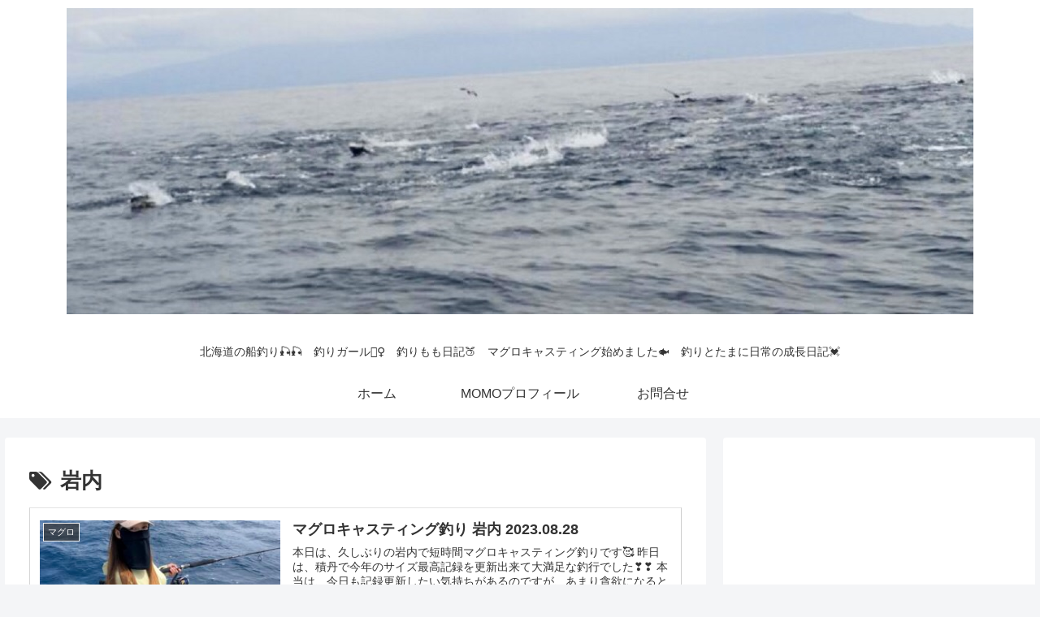

--- FILE ---
content_type: text/html; charset=UTF-8
request_url: https://turimomo.com/tag/%E5%B2%A9%E5%86%85/
body_size: 18055
content:
<!doctype html><html lang="ja"><head><link rel="author" href="http://www.hatena.ne.jp/turimomo/" /> <script data-ad-client="ca-pub-6723680265420363" async src="https://pagead2.googlesyndication.com/pagead/js/adsbygoogle.js"></script> <meta charset="utf-8"><meta http-equiv="X-UA-Compatible" content="IE=edge"><meta name="viewport" content="width=device-width, initial-scale=1.0, viewport-fit=cover"/><meta name="referrer" content="no-referrer-when-downgrade"/>  <script defer src="https://www.googletagmanager.com/gtag/js?id=G-1JS29FDX6G"></script> <script defer src="[data-uri]"></script> <meta name="google-site-verification" content="T5dVjM5dXSh7VzjpB1LA0aIvv6OSBpv-i8rEwCBbMko" /><meta name="google-site-verification" content="281264694" /><link rel="preconnect dns-prefetch" href="//www.googletagmanager.com"><link rel="preconnect dns-prefetch" href="//www.google-analytics.com"><link rel="preconnect dns-prefetch" href="//ajax.googleapis.com"><link rel="preconnect dns-prefetch" href="//cdnjs.cloudflare.com"><link rel="preconnect dns-prefetch" href="//pagead2.googlesyndication.com"><link rel="preconnect dns-prefetch" href="//googleads.g.doubleclick.net"><link rel="preconnect dns-prefetch" href="//tpc.googlesyndication.com"><link rel="preconnect dns-prefetch" href="//ad.doubleclick.net"><link rel="preconnect dns-prefetch" href="//www.gstatic.com"><link rel="preconnect dns-prefetch" href="//cse.google.com"><link rel="preconnect dns-prefetch" href="//fonts.gstatic.com"><link rel="preconnect dns-prefetch" href="//fonts.googleapis.com"><link rel="preconnect dns-prefetch" href="//cms.quantserve.com"><link rel="preconnect dns-prefetch" href="//secure.gravatar.com"><link rel="preconnect dns-prefetch" href="//cdn.syndication.twimg.com"><link rel="preconnect dns-prefetch" href="//cdn.jsdelivr.net"><link rel="preconnect dns-prefetch" href="//images-fe.ssl-images-amazon.com"><link rel="preconnect dns-prefetch" href="//completion.amazon.com"><link rel="preconnect dns-prefetch" href="//m.media-amazon.com"><link rel="preconnect dns-prefetch" href="//i.moshimo.com"><link rel="preconnect dns-prefetch" href="//aml.valuecommerce.com"><link rel="preconnect dns-prefetch" href="//dalc.valuecommerce.com"><link rel="preconnect dns-prefetch" href="//dalb.valuecommerce.com"><link media="all" href="https://turimomo.com/wp-content/cache/autoptimize/css/autoptimize_63f349f72f15e00f81a336e1ab2e34d6.css" rel="stylesheet"><title>岩内  |  釣りMOMO日記</title><meta name='robots' content='max-image-preview:large' /><meta property="og:type" content="website"><meta property="og:description" content="「岩内」の記事一覧です。"><meta property="og:title" content="岩内"><meta property="og:url" content="https://turimomo.com/tag/%E5%B2%A9%E5%86%85/"><meta property="og:image" content="http://turimomo.com/wp-content/uploads/2021/07/83620366-4838-42D1-AFFD-947F636607E7-scaled.jpeg"><meta property="og:site_name" content="釣りMOMO日記"><meta property="og:locale" content="ja_JP"><meta property="article:published_time" content="2023-08-28T16:00:00+09:00" /><meta property="article:modified_time" content="2023-08-28T16:00:00+09:00" /><meta property="article:section" content="マグロ"><meta property="article:section" content="マグロ釣り"><meta property="article:tag" content="クロマグロ釣り"><meta property="article:tag" content="マグロ釣り"><meta property="article:tag" content="岩内"><meta name="twitter:card" content="summary_large_image"><meta property="twitter:description" content="「岩内」の記事一覧です。"><meta property="twitter:title" content="岩内"><meta property="twitter:url" content="https://turimomo.com/tag/%E5%B2%A9%E5%86%85/"><meta name="twitter:image" content="http://turimomo.com/wp-content/uploads/2021/07/83620366-4838-42D1-AFFD-947F636607E7-scaled.jpeg"><meta name="twitter:domain" content="turimomo.com"><meta name="twitter:creator" content="@TuriMOMOo"><meta name="twitter:site" content="@TuriMOMOo"><link rel='dns-prefetch' href='//ajax.googleapis.com' /><link rel='dns-prefetch' href='//cdnjs.cloudflare.com' /><link rel='dns-prefetch' href='//cdn.jsdelivr.net' /><link rel="alternate" type="application/rss+xml" title="釣りMOMO日記 &raquo; フィード" href="https://turimomo.com/feed/" /><link rel="alternate" type="application/rss+xml" title="釣りMOMO日記 &raquo; コメントフィード" href="https://turimomo.com/comments/feed/" /><link rel="alternate" type="application/rss+xml" title="釣りMOMO日記 &raquo; 岩内 タグのフィード" href="https://turimomo.com/tag/%e5%b2%a9%e5%86%85/feed/" /> <script src="https://ajax.googleapis.com/ajax/libs/jquery/1.12.4/jquery.min.js?ver=1.12.4" id="jquery-core-js"></script> <script defer src="https://cdnjs.cloudflare.com/ajax/libs/jquery-migrate/1.4.1/jquery-migrate.min.js?ver=1.4.1" id="jquery-migrate-js"></script> <link rel="canonical" href="https://turimomo.com/tag/%E5%B2%A9%E5%86%85/"><meta name="description" content="「岩内」の記事一覧です。"><meta name="keywords" content="岩内"><link rel="icon" href="https://turimomo.com/wp-content/uploads/2021/07/cropped-45AE8623-25FF-4984-88C2-2BAA042C96AE-e1627650881762-32x32.jpeg" sizes="32x32" /><link rel="icon" href="https://turimomo.com/wp-content/uploads/2021/07/cropped-45AE8623-25FF-4984-88C2-2BAA042C96AE-e1627650881762-192x192.jpeg" sizes="192x192" /><link rel="apple-touch-icon" href="https://turimomo.com/wp-content/uploads/2021/07/cropped-45AE8623-25FF-4984-88C2-2BAA042C96AE-e1627650881762-180x180.jpeg" /><meta name="msapplication-TileImage" content="https://turimomo.com/wp-content/uploads/2021/07/cropped-45AE8623-25FF-4984-88C2-2BAA042C96AE-e1627650881762-270x270.jpeg" /><link rel="preload" as="font" type="font/woff" href="https://turimomo.com/wp-content/themes/cocoon/webfonts/icomoon/fonts/icomoon.woff?3o5bkh" crossorigin><link rel="preload" as="font" type="font/ttf" href="https://turimomo.com/wp-content/themes/cocoon/webfonts/icomoon/fonts/icomoon.ttf?3o5bkh" crossorigin><link rel="preload" as="font" type="font/woff2" href="https://turimomo.com/wp-content/themes/cocoon/webfonts/fontawesome/fonts/fontawesome-webfont.woff2?v=4.7.0" crossorigin></head><body class="archive tag tag-538 wp-theme-cocoon body public-page page-body ff-hiragino fz-18px fw-400 hlt-center-logo-wrap ect-entry-card-wrap rect-vertical-card-4-wrap no-scrollable-sidebar no-scrollable-main sidebar-right mblt-footer-mobile-buttons author-guest mobile-button-fmb no-sp-snippet font-awesome-4" itemscope itemtype="https://schema.org/WebPage" data-barba="wrapper"><div id="container" class="container cf" data-barba="container" data-barba-namespace="home"> <script defer id="bbp-swap-no-js-body-class" src="[data-uri]"></script> <div id="header-container" class="header-container"><div id="header-container-in" class="header-container-in hlt-center-logo"><header id="header" class="header cf" itemscope itemtype="https://schema.org/WPHeader"><div id="header-in" class="header-in wrap cf" itemscope itemtype="https://schema.org/WebSite"><div class="logo logo-header logo-image"><a href="https://turimomo.com/" class="site-name site-name-text-link" itemprop="url"><span class="site-name-text" itemprop="name about"><img class="site-logo-image header-site-logo-image" src="https://turimomo.com/wp-content/uploads/2021/09/top.jpg" alt="釣りMOMO日記"></span></a></div><div class="tagline" itemprop="alternativeHeadline">北海道の船釣り🎣🎣　釣りガール💁‍♀️　釣りもも日記🍑　マグロキャスティング始めました🐟　釣りとたまに日常の成長日記💓</div></div></header><nav id="navi" class="navi cf" itemscope itemtype="https://schema.org/SiteNavigationElement"><div id="navi-in" class="navi-in wrap cf"><ul id="menu-primary-menu" class="menu-top menu-header menu-pc"><li id="menu-item-45" class="menu-item menu-item-type-custom menu-item-object-custom menu-item-home menu-item-has-no-description"><a href="https://turimomo.com/"><div class="caption-wrap"><div class="item-label">ホーム</div></div></a></li><li id="menu-item-202" class="menu-item menu-item-type-post_type menu-item-object-page menu-item-has-no-description"><a href="https://turimomo.com/momo%e3%83%97%e3%83%ad%e3%83%95%e3%82%a3%e3%83%bc%e3%83%ab/"><div class="caption-wrap"><div class="item-label">MOMOプロフィール</div></div></a></li><li id="menu-item-196" class="menu-item menu-item-type-post_type menu-item-object-page menu-item-has-no-description"><a href="https://turimomo.com/%e3%81%8a%e5%95%8f%e5%90%88%e3%81%9b/"><div class="caption-wrap"><div class="item-label">お問合せ</div></div></a></li></ul><ul id="menu-primary-menu-1" class="menu-top menu-mobile"><li id="menu-item-45" class="menu-item menu-item-type-custom menu-item-object-custom menu-item-home menu-item-has-no-description"><a href="https://turimomo.com/"><div class="caption-wrap"><div class="item-label">ホーム</div></div></a></li><li id="menu-item-202" class="menu-item menu-item-type-post_type menu-item-object-page menu-item-has-no-description"><a href="https://turimomo.com/momo%e3%83%97%e3%83%ad%e3%83%95%e3%82%a3%e3%83%bc%e3%83%ab/"><div class="caption-wrap"><div class="item-label">MOMOプロフィール</div></div></a></li><li id="menu-item-196" class="menu-item menu-item-type-post_type menu-item-object-page menu-item-has-no-description"><a href="https://turimomo.com/%e3%81%8a%e5%95%8f%e5%90%88%e3%81%9b/"><div class="caption-wrap"><div class="item-label">お問合せ</div></div></a></li></ul></div></nav></div></div><div id="content" class="content cf"><div id="content-in" class="content-in wrap"><main id="main" class="main" itemscope itemtype="https://schema.org/Blog"><h1 id="archive-title" class="archive-title"><span class="fa fa-tags" aria-hidden="true"></span>岩内</h1><div id="list" class="list ect-entry-card ecb-entry-border front-page-type-index"> <a href="https://turimomo.com/%e3%83%9e%e3%82%b0%e3%83%ad%e3%82%ad%e3%83%a3%e3%82%b9%e3%83%86%e3%82%a3%e3%83%b3%e3%82%b0%e9%87%a3%e3%82%8a-%e5%b2%a9%e5%86%85-2023-08-28/" class="entry-card-wrap a-wrap border-element cf" title="マグロキャスティング釣り 岩内 2023.08.28"><article id="post-6418" class="post-6418 entry-card e-card cf post type-post status-publish format-standard has-post-thumbnail hentry category-41-post category-5-post tag-358-post tag-14-post tag-538-post"><figure class="entry-card-thumb card-thumb e-card-thumb"> <img width="320" height="180" src="https://turimomo.com/wp-content/uploads/2023/08/img_9456-2-320x180.jpg" class="entry-card-thumb-image card-thumb-image wp-post-image" alt="" decoding="async" fetchpriority="high" srcset="https://turimomo.com/wp-content/uploads/2023/08/img_9456-2-320x180.jpg 320w, https://turimomo.com/wp-content/uploads/2023/08/img_9456-2-120x68.jpg 120w, https://turimomo.com/wp-content/uploads/2023/08/img_9456-2-160x90.jpg 160w" sizes="(max-width: 320px) 100vw, 320px" /> <span class="cat-label cat-label-41">マグロ</span></figure><div class="entry-card-content card-content e-card-content"><h2 class="entry-card-title card-title e-card-title" itemprop="headline">マグロキャスティング釣り 岩内 2023.08.28</h2><div class="entry-card-snippet card-snippet e-card-snippet"> 本日は、久しぶりの岩内で短時間マグロキャスティング釣りです🥰  昨日は、積丹で今年のサイズ最高記録を更新出来て大満足な釣行でした❣️❣️  本当は、今日も記録更新したい気持ちがあるのですが、あまり貪欲になると釣れないジンク...</div><div class="entry-card-meta card-meta e-card-meta"><div class="entry-card-info e-card-info"> <span class="post-date"><span class="fa fa-clock-o" aria-hidden="true"></span> 2023.08.28</span></div><div class="entry-card-categorys"><span class="entry-category">マグロ</span><span class="entry-category">マグロ釣り</span></div></div></div></article> </a> <a href="https://turimomo.com/%e3%83%92%e3%83%a9%e3%83%a1%e9%87%a3%e3%82%8a-%e6%b2%96%e9%ad%9a%e9%87%a3%e3%82%8a-%e5%b2%a9%e5%86%85-2023-05-15/" class="entry-card-wrap a-wrap border-element cf" title="ヒラメ釣り 沖魚釣り 岩内 2023.05.15"><article id="post-5853" class="post-5853 entry-card e-card cf post type-post status-publish format-standard has-post-thumbnail hentry category-117-post category-116-post category-415-post tag-118-post tag-538-post tag-449-post"><figure class="entry-card-thumb card-thumb e-card-thumb"> <noscript><img width="320" height="180" src="https://turimomo.com/wp-content/uploads/2023/05/img_5569-2-320x180.jpg" class="entry-card-thumb-image card-thumb-image wp-post-image" alt="" decoding="async" srcset="https://turimomo.com/wp-content/uploads/2023/05/img_5569-2-320x180.jpg 320w, https://turimomo.com/wp-content/uploads/2023/05/img_5569-2-120x68.jpg 120w, https://turimomo.com/wp-content/uploads/2023/05/img_5569-2-160x90.jpg 160w" sizes="(max-width: 320px) 100vw, 320px" /></noscript><img width="320" height="180" src='data:image/svg+xml,%3Csvg%20xmlns=%22http://www.w3.org/2000/svg%22%20viewBox=%220%200%20320%20180%22%3E%3C/svg%3E' data-src="https://turimomo.com/wp-content/uploads/2023/05/img_5569-2-320x180.jpg" class="lazyload entry-card-thumb-image card-thumb-image wp-post-image" alt="" decoding="async" data-srcset="https://turimomo.com/wp-content/uploads/2023/05/img_5569-2-320x180.jpg 320w, https://turimomo.com/wp-content/uploads/2023/05/img_5569-2-120x68.jpg 120w, https://turimomo.com/wp-content/uploads/2023/05/img_5569-2-160x90.jpg 160w" data-sizes="(max-width: 320px) 100vw, 320px" /> <span class="cat-label cat-label-117">ヒラメ</span></figure><div class="entry-card-content card-content e-card-content"><h2 class="entry-card-title card-title e-card-title" itemprop="headline">ヒラメ釣り 沖魚釣り 岩内 2023.05.15</h2><div class="entry-card-snippet card-snippet e-card-snippet"> 本日は、待ちに待ったヒラメ釣りに行ってまいりました🎣💓  ここ最近は、とても暖かくなってきたので釣り服も衣替えの時期になってきました😙✨✨  ちょっぴり小雨の中で出港🏃‍♀️💨  今年の初ヒラメ釣りは、バケ釣りでチャレ...</div><div class="entry-card-meta card-meta e-card-meta"><div class="entry-card-info e-card-info"> <span class="post-date"><span class="fa fa-clock-o" aria-hidden="true"></span> 2023.05.15</span></div><div class="entry-card-categorys"><span class="entry-category">ヒラメ</span><span class="entry-category">ヒラメ釣り</span><span class="entry-category">沖魚釣り</span></div></div></div></article> </a> <a href="https://turimomo.com/%e3%83%92%e3%83%a9%e3%83%a1%e9%87%a3%e3%82%8a-%e5%b2%a9%e5%86%85-%e9%87%a3%e6%9e%9c-2022-10-25/" class="entry-card-wrap a-wrap border-element cf" title="ヒラメ釣り 岩内 釣果 2022.10.25"><article id="post-5242" class="post-5242 entry-card e-card cf post type-post status-publish format-standard has-post-thumbnail hentry category-117-post category-116-post tag-134-post tag-538-post tag-114-post"><figure class="entry-card-thumb card-thumb e-card-thumb"> <noscript><img width="320" height="180" src="https://turimomo.com/wp-content/uploads/2022/10/img_1826-320x180.jpg" class="entry-card-thumb-image card-thumb-image wp-post-image" alt="" decoding="async" srcset="https://turimomo.com/wp-content/uploads/2022/10/img_1826-320x180.jpg 320w, https://turimomo.com/wp-content/uploads/2022/10/img_1826-120x68.jpg 120w, https://turimomo.com/wp-content/uploads/2022/10/img_1826-160x90.jpg 160w" sizes="(max-width: 320px) 100vw, 320px" /></noscript><img width="320" height="180" src='data:image/svg+xml,%3Csvg%20xmlns=%22http://www.w3.org/2000/svg%22%20viewBox=%220%200%20320%20180%22%3E%3C/svg%3E' data-src="https://turimomo.com/wp-content/uploads/2022/10/img_1826-320x180.jpg" class="lazyload entry-card-thumb-image card-thumb-image wp-post-image" alt="" decoding="async" data-srcset="https://turimomo.com/wp-content/uploads/2022/10/img_1826-320x180.jpg 320w, https://turimomo.com/wp-content/uploads/2022/10/img_1826-120x68.jpg 120w, https://turimomo.com/wp-content/uploads/2022/10/img_1826-160x90.jpg 160w" data-sizes="(max-width: 320px) 100vw, 320px" /> <span class="cat-label cat-label-117">ヒラメ</span></figure><div class="entry-card-content card-content e-card-content"><h2 class="entry-card-title card-title e-card-title" itemprop="headline">ヒラメ釣り 岩内 釣果 2022.10.25</h2><div class="entry-card-snippet card-snippet e-card-snippet"> 本日は、すんごく久しぶりの釣行ですんごく楽しみにしていた日なのです🧡  海ロス過ぎて気が狂うかと思っていました😂  さらに、ヒラメ釣りは約4ヶ月ぶり👏💗  もう今時期の早朝は、冷え込んでいてとても寒いので冬服防寒着で出航💪  ...</div><div class="entry-card-meta card-meta e-card-meta"><div class="entry-card-info e-card-info"> <span class="post-date"><span class="fa fa-clock-o" aria-hidden="true"></span> 2022.10.25</span></div><div class="entry-card-categorys"><span class="entry-category">ヒラメ</span><span class="entry-category">ヒラメ釣り</span></div></div></div></article> </a><aside id="block-24" class="widget widget-index-middle widget_block"></aside></div><div class="ad-area no-icon ad-index-bottom ad-rectangle ad-label-visible cf" itemscope itemtype="https://schema.org/WPAdBlock"><div class="ad-label" itemprop="name" data-nosnippet>スポンサーリンク</div><div class="ad-wrap"><div class="ad-responsive ad-usual"> <ins class="adsbygoogle"
 style="display:block"
 data-ad-client="ca-pub-6723680265420363"
 data-ad-slot="1837302021"
 data-ad-format="rectangle"
 data-full-width-responsive="false"></ins> <script>(adsbygoogle = window.adsbygoogle || []).push({});</script></div></div></div><div class="pagination"></div></main><div id="sidebar" class="sidebar nwa cf" role="complementary"><div class="ad-area no-icon ad-sidebar-top ad-auto ad-label-invisible cf" itemscope itemtype="https://schema.org/WPAdBlock"><div class="ad-label" itemprop="name" data-nosnippet>スポンサーリンク</div><div class="ad-wrap"><div class="ad-responsive ad-usual"> <ins class="adsbygoogle"
 style="display:block"
 data-ad-client="ca-pub-6723680265420363"
 data-ad-slot="1837302021"
 data-ad-format="auto"
 data-full-width-responsive="false"></ins> <script>(adsbygoogle = window.adsbygoogle || []).push({});</script></div></div></div><aside id="block-20" class="widget widget-sidebar widget-sidebar-standard widget_block"><h2>ブログ村</h2><div class="blogmura-blogparts" data-chid="11113398" data-category="2281" data-type="pv"></div><p><script defer src="https://blogparts.blogmura.com/js/parts_view.js"=""></script></p></aside><aside id="block-23" class="widget widget-sidebar widget-sidebar-standard widget_block"><h2>ブログランキング</h2><p></p><p></p><center><a href="https://blog.with2.net/link/?id=2071416&amp;cid=5036" target="_blank"><noscript><img alt="" decoding="async" width="110" height="31" src="https://blog.with2.net/img/banner/c/banner_1/br_c_5036_1.gif" title="北海道釣行記ランキング"></noscript><img class="lazyload" alt="" decoding="async" width="110" height="31" src='data:image/svg+xml,%3Csvg%20xmlns=%22http://www.w3.org/2000/svg%22%20viewBox=%220%200%20110%2031%22%3E%3C/svg%3E' data-src="https://blog.with2.net/img/banner/c/banner_1/br_c_5036_1.gif" title="北海道釣行記ランキング"></a><br><a href="https://blog.with2.net/link/?id=2071416&amp;cid=5036" style="font-size: 0.9em;"></a><br></center><p></p></aside><aside id="popular_entries-3" class="widget widget-sidebar widget-sidebar-standard widget_popular_entries"><h3 class="widget-sidebar-title widget-title">人気記事</h3><div class="popular-entry-cards widget-entry-cards no-icon cf border-square ranking-visible"> <a href="https://turimomo.com/%e8%8b%ab%e5%b0%8f%e7%89%a7-%e3%81%82%e3%81%95%e3%82%8a%e6%bd%ae%e5%b9%b2%e7%8b%a9%e3%82%8a-%e5%88%9d%e3%83%81%e3%83%a3%e3%83%ac%e3%83%b3%e3%82%b8/" class="popular-entry-card-link a-wrap no-1" title="苫小牧 あさり潮干狩り 初チャレンジ"><div class="popular-entry-card widget-entry-card e-card cf"><figure class="popular-entry-card-thumb widget-entry-card-thumb card-thumb"> <noscript><img width="120" height="68" src="https://turimomo.com/wp-content/uploads/2022/07/img_7347-120x68.jpg" class="attachment-thumb120 size-thumb120 wp-post-image" alt="" decoding="async" srcset="https://turimomo.com/wp-content/uploads/2022/07/img_7347-120x68.jpg 120w, https://turimomo.com/wp-content/uploads/2022/07/img_7347-160x90.jpg 160w, https://turimomo.com/wp-content/uploads/2022/07/img_7347-320x180.jpg 320w" sizes="(max-width: 120px) 100vw, 120px" /></noscript><img width="120" height="68" src='data:image/svg+xml,%3Csvg%20xmlns=%22http://www.w3.org/2000/svg%22%20viewBox=%220%200%20120%2068%22%3E%3C/svg%3E' data-src="https://turimomo.com/wp-content/uploads/2022/07/img_7347-120x68.jpg" class="lazyload attachment-thumb120 size-thumb120 wp-post-image" alt="" decoding="async" data-srcset="https://turimomo.com/wp-content/uploads/2022/07/img_7347-120x68.jpg 120w, https://turimomo.com/wp-content/uploads/2022/07/img_7347-160x90.jpg 160w, https://turimomo.com/wp-content/uploads/2022/07/img_7347-320x180.jpg 320w" data-sizes="(max-width: 120px) 100vw, 120px" /></figure><div class="popular-entry-card-content widget-entry-card-content card-content"> <span class="popular-entry-card-title widget-entry-card-title card-title">苫小牧 あさり潮干狩り 初チャレンジ</span><div class="popular-entry-card-date widget-entry-card-date display-none"> <span class="popular-entry-card-post-date widget-entry-card-post-date post-date">2022.07.04</span><span class="popular-entry-card-update-date widget-entry-card-update-date post-update">2022.07.11</span></div></div></div> </a> <a href="https://turimomo.com/%e3%83%9e%e3%82%b0%e3%83%ad%e3%82%ad%e3%83%a3%e3%82%b9%e3%83%86%e3%82%a3%e3%83%b3%e3%82%b0-pe%e3%83%a9%e3%82%a4%e3%83%b3-%e9%81%b8%e3%81%b3/" class="popular-entry-card-link a-wrap no-2" title="マグロキャスティング PEライン 選び"><div class="popular-entry-card widget-entry-card e-card cf"><figure class="popular-entry-card-thumb widget-entry-card-thumb card-thumb"> <noscript><img width="120" height="68" src="https://turimomo.com/wp-content/uploads/2021/11/img_0551-1-120x68.jpg" class="attachment-thumb120 size-thumb120 wp-post-image" alt="" decoding="async" srcset="https://turimomo.com/wp-content/uploads/2021/11/img_0551-1-120x68.jpg 120w, https://turimomo.com/wp-content/uploads/2021/11/img_0551-1-160x90.jpg 160w, https://turimomo.com/wp-content/uploads/2021/11/img_0551-1-320x180.jpg 320w" sizes="(max-width: 120px) 100vw, 120px" /></noscript><img width="120" height="68" src='data:image/svg+xml,%3Csvg%20xmlns=%22http://www.w3.org/2000/svg%22%20viewBox=%220%200%20120%2068%22%3E%3C/svg%3E' data-src="https://turimomo.com/wp-content/uploads/2021/11/img_0551-1-120x68.jpg" class="lazyload attachment-thumb120 size-thumb120 wp-post-image" alt="" decoding="async" data-srcset="https://turimomo.com/wp-content/uploads/2021/11/img_0551-1-120x68.jpg 120w, https://turimomo.com/wp-content/uploads/2021/11/img_0551-1-160x90.jpg 160w, https://turimomo.com/wp-content/uploads/2021/11/img_0551-1-320x180.jpg 320w" data-sizes="(max-width: 120px) 100vw, 120px" /></figure><div class="popular-entry-card-content widget-entry-card-content card-content"> <span class="popular-entry-card-title widget-entry-card-title card-title">マグロキャスティング PEライン 選び</span><div class="popular-entry-card-date widget-entry-card-date display-none"> <span class="popular-entry-card-post-date widget-entry-card-post-date post-date">2021.11.30</span><span class="popular-entry-card-update-date widget-entry-card-update-date post-update">2022.06.15</span></div></div></div> </a> <a href="https://turimomo.com/%e3%83%90%e3%82%b1%e9%87%a3%e3%82%8a%e3%80%80%e8%a7%a3%e8%aa%ac/" class="popular-entry-card-link a-wrap no-3" title="バケ釣り　解説"><div class="popular-entry-card widget-entry-card e-card cf"><figure class="popular-entry-card-thumb widget-entry-card-thumb card-thumb"> <noscript><img width="120" height="68" src="https://turimomo.com/wp-content/uploads/2021/10/img_9024-1-120x68.jpg" class="attachment-thumb120 size-thumb120 wp-post-image" alt="" decoding="async" srcset="https://turimomo.com/wp-content/uploads/2021/10/img_9024-1-120x68.jpg 120w, https://turimomo.com/wp-content/uploads/2021/10/img_9024-1-160x90.jpg 160w, https://turimomo.com/wp-content/uploads/2021/10/img_9024-1-320x180.jpg 320w" sizes="(max-width: 120px) 100vw, 120px" /></noscript><img width="120" height="68" src='data:image/svg+xml,%3Csvg%20xmlns=%22http://www.w3.org/2000/svg%22%20viewBox=%220%200%20120%2068%22%3E%3C/svg%3E' data-src="https://turimomo.com/wp-content/uploads/2021/10/img_9024-1-120x68.jpg" class="lazyload attachment-thumb120 size-thumb120 wp-post-image" alt="" decoding="async" data-srcset="https://turimomo.com/wp-content/uploads/2021/10/img_9024-1-120x68.jpg 120w, https://turimomo.com/wp-content/uploads/2021/10/img_9024-1-160x90.jpg 160w, https://turimomo.com/wp-content/uploads/2021/10/img_9024-1-320x180.jpg 320w" data-sizes="(max-width: 120px) 100vw, 120px" /></figure><div class="popular-entry-card-content widget-entry-card-content card-content"> <span class="popular-entry-card-title widget-entry-card-title card-title">バケ釣り　解説</span><div class="popular-entry-card-date widget-entry-card-date display-none"> <span class="popular-entry-card-post-date widget-entry-card-post-date post-date">2021.10.19</span><span class="popular-entry-card-update-date widget-entry-card-update-date post-update">2023.02.06</span></div></div></div> </a> <a href="https://turimomo.com/2023%e5%b9%b4-%e3%83%9e%e3%82%b0%e3%83%ad%e3%82%ad%e3%83%a3%e3%82%b9%e3%83%86%e3%82%a3%e3%83%b3%e3%82%b0-pe%e5%b7%bb%e3%81%8d%e7%9b%b4%e3%81%97/" class="popular-entry-card-link a-wrap no-4" title="2023年 マグロキャスティング PE巻き直し"><div class="popular-entry-card widget-entry-card e-card cf"><figure class="popular-entry-card-thumb widget-entry-card-thumb card-thumb"> <noscript><img width="120" height="68" src="https://turimomo.com/wp-content/uploads/2023/05/img_5673-120x68.jpg" class="attachment-thumb120 size-thumb120 wp-post-image" alt="" decoding="async" srcset="https://turimomo.com/wp-content/uploads/2023/05/img_5673-120x68.jpg 120w, https://turimomo.com/wp-content/uploads/2023/05/img_5673-160x90.jpg 160w, https://turimomo.com/wp-content/uploads/2023/05/img_5673-320x180.jpg 320w" sizes="(max-width: 120px) 100vw, 120px" /></noscript><img width="120" height="68" src='data:image/svg+xml,%3Csvg%20xmlns=%22http://www.w3.org/2000/svg%22%20viewBox=%220%200%20120%2068%22%3E%3C/svg%3E' data-src="https://turimomo.com/wp-content/uploads/2023/05/img_5673-120x68.jpg" class="lazyload attachment-thumb120 size-thumb120 wp-post-image" alt="" decoding="async" data-srcset="https://turimomo.com/wp-content/uploads/2023/05/img_5673-120x68.jpg 120w, https://turimomo.com/wp-content/uploads/2023/05/img_5673-160x90.jpg 160w, https://turimomo.com/wp-content/uploads/2023/05/img_5673-320x180.jpg 320w" data-sizes="(max-width: 120px) 100vw, 120px" /></figure><div class="popular-entry-card-content widget-entry-card-content card-content"> <span class="popular-entry-card-title widget-entry-card-title card-title">2023年 マグロキャスティング PE巻き直し</span><div class="popular-entry-card-date widget-entry-card-date display-none"> <span class="popular-entry-card-post-date widget-entry-card-post-date post-date">2023.05.27</span></div></div></div> </a> <a href="https://turimomo.com/%e3%83%9e%e3%82%b0%e3%83%ad%e3%82%ad%e3%83%a3%e3%82%b9%e3%83%86%e3%82%a3%e3%83%b3%e3%82%b0%e9%87%a3%e3%82%8a-%e7%a9%8d%e4%b8%b9-2023-07-04/" class="popular-entry-card-link a-wrap no-5" title="マグロキャスティング釣り 積丹 2023.07.04"><div class="popular-entry-card widget-entry-card e-card cf"><figure class="popular-entry-card-thumb widget-entry-card-thumb card-thumb"> <noscript><img width="120" height="68" src="https://turimomo.com/wp-content/uploads/2023/07/img_5720-120x68.jpg" class="attachment-thumb120 size-thumb120 wp-post-image" alt="" decoding="async" srcset="https://turimomo.com/wp-content/uploads/2023/07/img_5720-120x68.jpg 120w, https://turimomo.com/wp-content/uploads/2023/07/img_5720-160x90.jpg 160w, https://turimomo.com/wp-content/uploads/2023/07/img_5720-320x180.jpg 320w" sizes="(max-width: 120px) 100vw, 120px" /></noscript><img width="120" height="68" src='data:image/svg+xml,%3Csvg%20xmlns=%22http://www.w3.org/2000/svg%22%20viewBox=%220%200%20120%2068%22%3E%3C/svg%3E' data-src="https://turimomo.com/wp-content/uploads/2023/07/img_5720-120x68.jpg" class="lazyload attachment-thumb120 size-thumb120 wp-post-image" alt="" decoding="async" data-srcset="https://turimomo.com/wp-content/uploads/2023/07/img_5720-120x68.jpg 120w, https://turimomo.com/wp-content/uploads/2023/07/img_5720-160x90.jpg 160w, https://turimomo.com/wp-content/uploads/2023/07/img_5720-320x180.jpg 320w" data-sizes="(max-width: 120px) 100vw, 120px" /></figure><div class="popular-entry-card-content widget-entry-card-content card-content"> <span class="popular-entry-card-title widget-entry-card-title card-title">マグロキャスティング釣り 積丹 2023.07.04</span><div class="popular-entry-card-date widget-entry-card-date display-none"> <span class="popular-entry-card-post-date widget-entry-card-post-date post-date">2023.07.04</span><span class="popular-entry-card-update-date widget-entry-card-update-date post-update">2023.07.05</span></div></div></div> </a> <a href="https://turimomo.com/%e3%82%af%e3%83%ad%e3%83%9e%e3%82%b0%e3%83%ad%e9%87%a3%e3%82%8a-2023%e5%b9%b47%e6%9c%8810%e6%97%a5%ef%bd%9e7%e6%9c%8831%e6%97%a5%e3%81%be%e3%81%a7%e6%8e%a1%e6%8d%95%e7%a6%81%e6%ad%a2/" class="popular-entry-card-link a-wrap no-6" title="クロマグロ釣り 2023年7月10日～7月31日まで採捕禁止"><div class="popular-entry-card widget-entry-card e-card cf"><figure class="popular-entry-card-thumb widget-entry-card-thumb card-thumb"> <noscript><img width="120" height="68" src="https://turimomo.com/wp-content/uploads/2023/07/img_8596-120x68.jpg" class="attachment-thumb120 size-thumb120 wp-post-image" alt="" decoding="async" srcset="https://turimomo.com/wp-content/uploads/2023/07/img_8596-120x68.jpg 120w, https://turimomo.com/wp-content/uploads/2023/07/img_8596-160x90.jpg 160w, https://turimomo.com/wp-content/uploads/2023/07/img_8596-320x180.jpg 320w" sizes="(max-width: 120px) 100vw, 120px" /></noscript><img width="120" height="68" src='data:image/svg+xml,%3Csvg%20xmlns=%22http://www.w3.org/2000/svg%22%20viewBox=%220%200%20120%2068%22%3E%3C/svg%3E' data-src="https://turimomo.com/wp-content/uploads/2023/07/img_8596-120x68.jpg" class="lazyload attachment-thumb120 size-thumb120 wp-post-image" alt="" decoding="async" data-srcset="https://turimomo.com/wp-content/uploads/2023/07/img_8596-120x68.jpg 120w, https://turimomo.com/wp-content/uploads/2023/07/img_8596-160x90.jpg 160w, https://turimomo.com/wp-content/uploads/2023/07/img_8596-320x180.jpg 320w" data-sizes="(max-width: 120px) 100vw, 120px" /></figure><div class="popular-entry-card-content widget-entry-card-content card-content"> <span class="popular-entry-card-title widget-entry-card-title card-title">クロマグロ釣り 2023年7月10日～7月31日まで採捕禁止</span><div class="popular-entry-card-date widget-entry-card-date display-none"> <span class="popular-entry-card-post-date widget-entry-card-post-date post-date">2023.07.10</span></div></div></div> </a> <a href="https://turimomo.com/%e3%82%a2%e3%82%ad%e3%82%a2%e3%82%b8%ef%bc%88%e9%ae%ad%ef%bc%89%e9%87%a3%e3%82%8a-%e6%9e%9d%e5%b9%b8-2023-09-28/" class="popular-entry-card-link a-wrap no-7" title="アキアジ（鮭）釣り 枝幸 2023.09.28"><div class="popular-entry-card widget-entry-card e-card cf"><figure class="popular-entry-card-thumb widget-entry-card-thumb card-thumb"> <noscript><img width="120" height="68" src="https://turimomo.com/wp-content/uploads/2023/09/IMG_0147-120x68.jpeg" class="attachment-thumb120 size-thumb120 wp-post-image" alt="" decoding="async" srcset="https://turimomo.com/wp-content/uploads/2023/09/IMG_0147-120x68.jpeg 120w, https://turimomo.com/wp-content/uploads/2023/09/IMG_0147-160x90.jpeg 160w, https://turimomo.com/wp-content/uploads/2023/09/IMG_0147-320x180.jpeg 320w" sizes="(max-width: 120px) 100vw, 120px" /></noscript><img width="120" height="68" src='data:image/svg+xml,%3Csvg%20xmlns=%22http://www.w3.org/2000/svg%22%20viewBox=%220%200%20120%2068%22%3E%3C/svg%3E' data-src="https://turimomo.com/wp-content/uploads/2023/09/IMG_0147-120x68.jpeg" class="lazyload attachment-thumb120 size-thumb120 wp-post-image" alt="" decoding="async" data-srcset="https://turimomo.com/wp-content/uploads/2023/09/IMG_0147-120x68.jpeg 120w, https://turimomo.com/wp-content/uploads/2023/09/IMG_0147-160x90.jpeg 160w, https://turimomo.com/wp-content/uploads/2023/09/IMG_0147-320x180.jpeg 320w" data-sizes="(max-width: 120px) 100vw, 120px" /></figure><div class="popular-entry-card-content widget-entry-card-content card-content"> <span class="popular-entry-card-title widget-entry-card-title card-title">アキアジ（鮭）釣り 枝幸 2023.09.28</span><div class="popular-entry-card-date widget-entry-card-date display-none"> <span class="popular-entry-card-post-date widget-entry-card-post-date post-date">2023.09.28</span></div></div></div> </a> <a href="https://turimomo.com/%e3%82%af%e3%83%ad%e3%83%9e%e3%82%b0%e3%83%ad%e9%87%a3%e3%82%8a-2023%e5%b9%b46%e6%9c%8818%e6%97%a5%ef%bd%9e6%e6%9c%8830%e6%97%a5%e3%81%be%e3%81%a7%e6%8e%a1%e6%8d%95%e7%a6%81%e6%ad%a2/" class="popular-entry-card-link a-wrap no-8" title="クロマグロ釣り 2023年6月18日～6月30日まで採捕禁止"><div class="popular-entry-card widget-entry-card e-card cf"><figure class="popular-entry-card-thumb widget-entry-card-thumb card-thumb"> <noscript><img width="120" height="68" src="https://turimomo.com/wp-content/uploads/2023/06/img_7527-120x68.jpg" class="attachment-thumb120 size-thumb120 wp-post-image" alt="" decoding="async" srcset="https://turimomo.com/wp-content/uploads/2023/06/img_7527-120x68.jpg 120w, https://turimomo.com/wp-content/uploads/2023/06/img_7527-160x90.jpg 160w, https://turimomo.com/wp-content/uploads/2023/06/img_7527-320x180.jpg 320w" sizes="(max-width: 120px) 100vw, 120px" /></noscript><img width="120" height="68" src='data:image/svg+xml,%3Csvg%20xmlns=%22http://www.w3.org/2000/svg%22%20viewBox=%220%200%20120%2068%22%3E%3C/svg%3E' data-src="https://turimomo.com/wp-content/uploads/2023/06/img_7527-120x68.jpg" class="lazyload attachment-thumb120 size-thumb120 wp-post-image" alt="" decoding="async" data-srcset="https://turimomo.com/wp-content/uploads/2023/06/img_7527-120x68.jpg 120w, https://turimomo.com/wp-content/uploads/2023/06/img_7527-160x90.jpg 160w, https://turimomo.com/wp-content/uploads/2023/06/img_7527-320x180.jpg 320w" data-sizes="(max-width: 120px) 100vw, 120px" /></figure><div class="popular-entry-card-content widget-entry-card-content card-content"> <span class="popular-entry-card-title widget-entry-card-title card-title">クロマグロ釣り 2023年6月18日～6月30日まで採捕禁止</span><div class="popular-entry-card-date widget-entry-card-date display-none"> <span class="popular-entry-card-post-date widget-entry-card-post-date post-date">2023.06.18</span></div></div></div> </a> <a href="https://turimomo.com/%e3%83%9e%e3%82%b0%e3%83%ad%e3%82%ad%e3%83%a3%e3%82%b9%e3%83%86%e3%82%a3%e3%83%b3%e3%82%b0%e9%87%a3%e3%82%8a-%e7%a4%bc%e6%96%87%e5%b3%b6-2023-08-24/" class="popular-entry-card-link a-wrap no-9" title="マグロキャスティング釣り 礼文島 2023.08.24"><div class="popular-entry-card widget-entry-card e-card cf"><figure class="popular-entry-card-thumb widget-entry-card-thumb card-thumb"> <noscript><img width="120" height="68" src="https://turimomo.com/wp-content/uploads/2023/08/img_9140-120x68.jpg" class="attachment-thumb120 size-thumb120 wp-post-image" alt="" decoding="async" srcset="https://turimomo.com/wp-content/uploads/2023/08/img_9140-120x68.jpg 120w, https://turimomo.com/wp-content/uploads/2023/08/img_9140-160x90.jpg 160w, https://turimomo.com/wp-content/uploads/2023/08/img_9140-320x180.jpg 320w" sizes="(max-width: 120px) 100vw, 120px" /></noscript><img width="120" height="68" src='data:image/svg+xml,%3Csvg%20xmlns=%22http://www.w3.org/2000/svg%22%20viewBox=%220%200%20120%2068%22%3E%3C/svg%3E' data-src="https://turimomo.com/wp-content/uploads/2023/08/img_9140-120x68.jpg" class="lazyload attachment-thumb120 size-thumb120 wp-post-image" alt="" decoding="async" data-srcset="https://turimomo.com/wp-content/uploads/2023/08/img_9140-120x68.jpg 120w, https://turimomo.com/wp-content/uploads/2023/08/img_9140-160x90.jpg 160w, https://turimomo.com/wp-content/uploads/2023/08/img_9140-320x180.jpg 320w" data-sizes="(max-width: 120px) 100vw, 120px" /></figure><div class="popular-entry-card-content widget-entry-card-content card-content"> <span class="popular-entry-card-title widget-entry-card-title card-title">マグロキャスティング釣り 礼文島 2023.08.24</span><div class="popular-entry-card-date widget-entry-card-date display-none"> <span class="popular-entry-card-post-date widget-entry-card-post-date post-date">2023.08.24</span></div></div></div> </a></div></aside><aside id="block-3" class="widget widget-sidebar widget-sidebar-standard widget_block"><div class="wp-block-group"><div class="wp-block-group__inner-container is-layout-flow wp-block-group-is-layout-flow"><h2 class="wp-block-heading" id="新着">新着</h2><ul class="wp-block-latest-posts__list wp-block-latest-posts"><li><a class="wp-block-latest-posts__post-title" href="https://turimomo.com/2026%e5%b9%b4-%e9%87%a3%e3%82%8amomo%e6%97%a5%e8%a8%98/">2026年 釣りMOMO日記</a></li><li><a class="wp-block-latest-posts__post-title" href="https://turimomo.com/2025%e5%b9%b4%e3%81%ae%e9%87%a3%e3%82%8a%e3%82%92%e6%8c%af%e3%82%8a%e8%bf%94%e3%82%8b/">2025年の釣りを振り返る</a></li><li><a class="wp-block-latest-posts__post-title" href="https://turimomo.com/%e3%83%9e%e3%82%b0%e3%83%ad%e3%82%ad%e3%83%a3%e3%82%b9%e3%83%86%e3%82%a3%e3%83%b3%e3%82%b0%e9%87%a3%e3%82%8a-%e5%ae%a4%e8%98%ad-2025-11-06/">マグロキャスティング釣り 室蘭 2025.11.06</a></li><li><a class="wp-block-latest-posts__post-title" href="https://turimomo.com/%e6%b2%96%e9%ad%9a%e9%87%a3%e3%82%8a-%e5%b2%a9%e5%86%85-2025-10-26/">沖魚釣り 岩内 2025.10.26</a></li><li><a class="wp-block-latest-posts__post-title" href="https://turimomo.com/%e3%83%9e%e3%82%b0%e3%83%ad%e3%82%ad%e3%83%a3%e3%82%b9%e3%83%86%e3%82%a3%e3%83%b3%e3%82%b0%e9%87%a3%e3%82%8a-%e7%a9%8d%e4%b8%b9-2025-10-16/">マグロキャスティング釣り 積丹 2025.10.16</a></li></ul></div></div></aside><aside id="block-4" class="widget widget-sidebar widget-sidebar-standard widget_block"><div class="wp-block-group"><div class="wp-block-group__inner-container is-layout-flow wp-block-group-is-layout-flow"><h2 class="wp-block-heading" id="コメント">コメント</h2><ol class="wp-block-latest-comments"><li class="wp-block-latest-comments__comment"><article><footer class="wp-block-latest-comments__comment-meta"><a class="wp-block-latest-comments__comment-link" href="https://turimomo.com/%e3%83%97%e3%83%ac%e3%82%b8%e3%83%a3%e3%83%bc%e3%83%9c%e3%83%bc%e3%83%88%e7%87%83%e6%96%99%e4%bb%a3%e9%87%91%e5%89%b2%e3%82%8a%e5%8b%98%e3%81%af%e9%81%95%e6%b3%95%ef%bc%9f/#comment-1668">プレジャーボート燃料代金割り勘は違法？</a> に <a class="wp-block-latest-comments__comment-author" href="https://turimomo.com/author/turimomo/">turimomo</a> より</footer></article></li><li class="wp-block-latest-comments__comment"><article><footer class="wp-block-latest-comments__comment-meta"><a class="wp-block-latest-comments__comment-link" href="https://turimomo.com/%e3%83%97%e3%83%ac%e3%82%b8%e3%83%a3%e3%83%bc%e3%83%9c%e3%83%bc%e3%83%88%e7%87%83%e6%96%99%e4%bb%a3%e9%87%91%e5%89%b2%e3%82%8a%e5%8b%98%e3%81%af%e9%81%95%e6%b3%95%ef%bc%9f/#comment-1667">プレジャーボート燃料代金割り勘は違法？</a> に <span class="wp-block-latest-comments__comment-author">ショウト</span> より</footer></article></li><li class="wp-block-latest-comments__comment"><article><footer class="wp-block-latest-comments__comment-meta"><a class="wp-block-latest-comments__comment-link" href="https://turimomo.com/%e3%80%8c%e3%83%a2%e3%83%86%e3%83%ab%e3%82%a2%e3%83%bc%e3%80%8d%e5%ae%8c%e5%a3%b2%e3%81%97%e3%81%be%e3%81%97%e3%81%9f/#comment-1551">「モテルアー」完売しました</a> に <a class="wp-block-latest-comments__comment-author" href="http://turimomo.com">turimomo</a> より</footer></article></li><li class="wp-block-latest-comments__comment"><article><footer class="wp-block-latest-comments__comment-meta"><a class="wp-block-latest-comments__comment-link" href="https://turimomo.com/%e3%80%8c%e3%83%a2%e3%83%86%e3%83%ab%e3%82%a2%e3%83%bc%e3%80%8d%e5%ae%8c%e5%a3%b2%e3%81%97%e3%81%be%e3%81%97%e3%81%9f/#comment-1548">「モテルアー」完売しました</a> に <span class="wp-block-latest-comments__comment-author">ふにゃ〜</span> より</footer></article></li><li class="wp-block-latest-comments__comment"><article><footer class="wp-block-latest-comments__comment-meta"><a class="wp-block-latest-comments__comment-link" href="https://turimomo.com/%e3%80%8c%e3%83%a2%e3%83%86%e3%83%ab%e3%82%a2%e3%83%bc%e3%80%8d%e5%ae%8c%e5%a3%b2%e3%81%97%e3%81%be%e3%81%97%e3%81%9f/#comment-1547">「モテルアー」完売しました</a> に <a class="wp-block-latest-comments__comment-author" href="http://turimomo.com">turimomo</a> より</footer></article></li></ol></div></div></aside><aside id="block-5" class="widget widget-sidebar widget-sidebar-standard widget_block"><div class="wp-block-group"><div class="wp-block-group__inner-container is-layout-flow wp-block-group-is-layout-flow"><h2 class="wp-block-heading" id="月別">月別</h2><ul class="wp-block-archives-list wp-block-archives"><li><a href='https://turimomo.com/2026/01/'>2026年1月</a></li><li><a href='https://turimomo.com/2025/12/'>2025年12月</a></li><li><a href='https://turimomo.com/2025/11/'>2025年11月</a></li><li><a href='https://turimomo.com/2025/10/'>2025年10月</a></li><li><a href='https://turimomo.com/2025/09/'>2025年9月</a></li><li><a href='https://turimomo.com/2025/08/'>2025年8月</a></li><li><a href='https://turimomo.com/2025/07/'>2025年7月</a></li><li><a href='https://turimomo.com/2025/06/'>2025年6月</a></li><li><a href='https://turimomo.com/2025/05/'>2025年5月</a></li><li><a href='https://turimomo.com/2025/04/'>2025年4月</a></li><li><a href='https://turimomo.com/2025/01/'>2025年1月</a></li><li><a href='https://turimomo.com/2024/12/'>2024年12月</a></li><li><a href='https://turimomo.com/2024/11/'>2024年11月</a></li><li><a href='https://turimomo.com/2024/10/'>2024年10月</a></li><li><a href='https://turimomo.com/2024/07/'>2024年7月</a></li><li><a href='https://turimomo.com/2024/06/'>2024年6月</a></li><li><a href='https://turimomo.com/2024/04/'>2024年4月</a></li><li><a href='https://turimomo.com/2024/03/'>2024年3月</a></li><li><a href='https://turimomo.com/2024/02/'>2024年2月</a></li><li><a href='https://turimomo.com/2024/01/'>2024年1月</a></li><li><a href='https://turimomo.com/2023/12/'>2023年12月</a></li><li><a href='https://turimomo.com/2023/11/'>2023年11月</a></li><li><a href='https://turimomo.com/2023/10/'>2023年10月</a></li><li><a href='https://turimomo.com/2023/09/'>2023年9月</a></li><li><a href='https://turimomo.com/2023/08/'>2023年8月</a></li><li><a href='https://turimomo.com/2023/07/'>2023年7月</a></li><li><a href='https://turimomo.com/2023/06/'>2023年6月</a></li><li><a href='https://turimomo.com/2023/05/'>2023年5月</a></li><li><a href='https://turimomo.com/2023/04/'>2023年4月</a></li><li><a href='https://turimomo.com/2023/03/'>2023年3月</a></li><li><a href='https://turimomo.com/2023/02/'>2023年2月</a></li><li><a href='https://turimomo.com/2023/01/'>2023年1月</a></li><li><a href='https://turimomo.com/2022/12/'>2022年12月</a></li><li><a href='https://turimomo.com/2022/11/'>2022年11月</a></li><li><a href='https://turimomo.com/2022/10/'>2022年10月</a></li><li><a href='https://turimomo.com/2022/09/'>2022年9月</a></li><li><a href='https://turimomo.com/2022/08/'>2022年8月</a></li><li><a href='https://turimomo.com/2022/07/'>2022年7月</a></li><li><a href='https://turimomo.com/2022/06/'>2022年6月</a></li><li><a href='https://turimomo.com/2022/05/'>2022年5月</a></li><li><a href='https://turimomo.com/2022/04/'>2022年4月</a></li><li><a href='https://turimomo.com/2022/03/'>2022年3月</a></li><li><a href='https://turimomo.com/2022/02/'>2022年2月</a></li><li><a href='https://turimomo.com/2022/01/'>2022年1月</a></li><li><a href='https://turimomo.com/2021/12/'>2021年12月</a></li><li><a href='https://turimomo.com/2021/11/'>2021年11月</a></li><li><a href='https://turimomo.com/2021/10/'>2021年10月</a></li><li><a href='https://turimomo.com/2021/09/'>2021年9月</a></li><li><a href='https://turimomo.com/2021/08/'>2021年8月</a></li><li><a href='https://turimomo.com/2021/07/'>2021年7月</a></li></ul></div></div></aside><aside id="block-6" class="widget widget-sidebar widget-sidebar-standard widget_block"><div class="wp-block-group"><div class="wp-block-group__inner-container is-layout-flow wp-block-group-is-layout-flow"><h2 class="wp-block-heading" id="カテゴリ">カテゴリ</h2><ul class="wp-block-categories-list wp-block-categories"><li class="cat-item cat-item-137"><a class="cf" href="https://turimomo.com/category/%e3%82%a2%e3%82%ad%e3%82%a2%e3%82%b8%ef%bc%88%e9%ae%ad%ef%bc%89/">アキアジ（鮭）</a></li><li class="cat-item cat-item-498"><a class="cf" href="https://turimomo.com/category/%e3%82%a2%e3%82%ad%e3%82%a2%e3%82%b8%ef%bc%88%e9%ae%ad%ef%bc%89%e9%87%a3%e3%82%8a/">アキアジ（鮭）釣り</a></li><li class="cat-item cat-item-76"><a class="cf" href="https://turimomo.com/category/%e3%82%a4%e3%82%ab/">イカ</a></li><li class="cat-item cat-item-77"><a class="cf" href="https://turimomo.com/category/%e3%82%a4%e3%82%ab%e9%87%a3%e3%82%8a/">イカ釣り</a></li><li class="cat-item cat-item-186"><a class="cf" href="https://turimomo.com/category/%e3%82%ab%e3%83%ac%e3%82%a4/">カレイ</a></li><li class="cat-item cat-item-187"><a class="cf" href="https://turimomo.com/category/%e3%82%ab%e3%83%ac%e3%82%a4%e9%87%a3%e3%82%8a/">カレイ釣り</a></li><li class="cat-item cat-item-258"><a class="cf" href="https://turimomo.com/category/%e3%82%b5%e3%82%af%e3%83%a9%e3%83%9e%e3%82%b9/">サクラマス</a></li><li class="cat-item cat-item-269"><a class="cf" href="https://turimomo.com/category/%e3%82%b5%e3%82%af%e3%83%a9%e3%83%9e%e3%82%b9%e9%87%a3%e3%82%8a/">サクラマス釣り</a></li><li class="cat-item cat-item-145"><a class="cf" href="https://turimomo.com/category/%e3%82%b5%e3%83%90/">サバ</a></li><li class="cat-item cat-item-146"><a class="cf" href="https://turimomo.com/category/%e3%82%b5%e3%83%90%e9%87%a3%e3%82%8a/">サバ釣り</a></li><li class="cat-item cat-item-87"><a class="cf" href="https://turimomo.com/category/%e3%82%b7%e3%82%a4%e3%83%a9/">シイラ</a></li><li class="cat-item cat-item-88"><a class="cf" href="https://turimomo.com/category/%e3%82%b7%e3%82%a4%e3%83%a9%e9%87%a3%e3%82%8a/">シイラ釣り</a></li><li class="cat-item cat-item-32"><a class="cf" href="https://turimomo.com/category/%e3%81%9d%e3%81%ae%e4%bb%96%ef%bc%88%e9%9b%91%e8%a8%98%ef%bc%89/">その他（日常の出来事）</a></li><li class="cat-item cat-item-117"><a class="cf" href="https://turimomo.com/category/%e3%83%92%e3%83%a9%e3%83%a1/">ヒラメ</a></li><li class="cat-item cat-item-116"><a class="cf" href="https://turimomo.com/category/%e3%83%92%e3%83%a9%e3%83%a1%e9%87%a3%e3%82%8a/">ヒラメ釣り</a></li><li class="cat-item cat-item-191"><a class="cf" href="https://turimomo.com/category/%e3%83%95%e3%82%a1%e3%83%83%e3%82%b7%e3%83%a7%e3%83%b3/">ファッション</a></li><li class="cat-item cat-item-63"><a class="cf" href="https://turimomo.com/category/%e3%83%96%e3%83%aa/">ブリ</a></li><li class="cat-item cat-item-64"><a class="cf" href="https://turimomo.com/category/%e3%83%96%e3%83%aa%e9%87%a3%e3%82%8a/">ブリ釣り</a></li><li class="cat-item cat-item-41"><a class="cf" href="https://turimomo.com/category/%e3%83%9e%e3%82%b0%e3%83%ad/">マグロ</a></li><li class="cat-item cat-item-5"><a class="cf" href="https://turimomo.com/category/%e3%83%9e%e3%82%b0%e3%83%ad%e9%87%a3%e3%82%8a/">マグロ釣り</a></li><li class="cat-item cat-item-589"><a class="cf" href="https://turimomo.com/category/%e3%83%a2%e3%83%86%e3%83%ab%e3%82%a2%e3%83%bc/">モテルアー</a></li><li class="cat-item cat-item-326"><a class="cf" href="https://turimomo.com/category/%e3%83%ab%e3%82%a2%e3%83%bc%e4%bd%9c%e3%82%8a/">ルアー作り</a></li><li class="cat-item cat-item-261"><a class="cf" href="https://turimomo.com/category/%e6%96%99%e7%90%86/">料理</a></li><li class="cat-item cat-item-415"><a class="cf" href="https://turimomo.com/category/%e6%b2%96%e9%ad%9a%e9%87%a3%e3%82%8a/">沖魚釣り</a></li><li class="cat-item cat-item-423"><a class="cf" href="https://turimomo.com/category/%e6%bd%ae%e5%b9%b2%e7%8b%a9%e3%82%8a/">潮干狩り</a></li><li class="cat-item cat-item-7"><a class="cf" href="https://turimomo.com/category/%e9%81%93%e5%85%b7/">道具</a></li><li class="cat-item cat-item-594"><a class="cf" href="https://turimomo.com/category/%e9%87%a3%e3%82%8a%e5%a0%80/">釣り堀</a></li><li class="cat-item cat-item-6"><a class="cf" href="https://turimomo.com/category/%e9%87%a3%e8%a1%8c%e5%be%8c/">釣行後</a></li></ul></div></div></aside><aside id="block-22" class="widget widget-sidebar widget-sidebar-standard widget_block"><h3 class="widget-sidebar-title widget-title">おすすめ遊漁船</h3><ul class="xoxo blogroll"><li><a href="https://www.magicalhour.net/" target="_blank" rel="noopener">豊浦遊漁船　マジカルアワー</a>&nbsp;</li><li><a href="http://www.otarumario.com/" target="_blank" rel="noopener">小樽遊漁船　MARIO</a>&nbsp;</li><li><a href="https://ameblo.jp/merrygou/" target="_blank" rel="noopener">積丹遊漁船　ノーザンボイジャーⅡ</a>&nbsp;</li><li><a href="https://m.facebook.com/shineimaru.siraoi" target="_blank" rel="noopener">白老遊漁船　新栄丸</a>&nbsp;</li></ul></aside></div></div></div><div id="content-bottom" class="content-bottom wwa"><div id="content-bottom-in" class="content-bottom-in wrap"><aside id="block-8" class="widget widget-content-bottom widget_block"><ul class="wp-block-list"><li></li></ul></aside></div></div><footer id="footer" class="footer footer-container nwa" itemscope itemtype="https://schema.org/WPFooter"><div id="footer-in" class="footer-in wrap cf"><div class="footer-bottom fdt-left-and-right fnm-text-width cf"><div class="footer-bottom-logo"><div class="logo logo-footer logo-image"><a href="https://turimomo.com/" class="site-name site-name-text-link" itemprop="url"><span class="site-name-text" itemprop="name about"><noscript><img class="site-logo-image footer-site-logo-image" src="https://turimomo.com/wp-content/uploads/2021/09/top.jpg" alt="釣りMOMO日記"></noscript><img class="lazyload site-logo-image footer-site-logo-image" src='data:image/svg+xml,%3Csvg%20xmlns=%22http://www.w3.org/2000/svg%22%20viewBox=%220%200%20210%20140%22%3E%3C/svg%3E' data-src="https://turimomo.com/wp-content/uploads/2021/09/top.jpg" alt="釣りMOMO日記"></span></a></div></div><div class="footer-bottom-content"><nav id="navi-footer" class="navi-footer"><div id="navi-footer-in" class="navi-footer-in"><ul id="menu-%e3%83%95%e3%83%83%e3%82%bf%e3%83%bc" class="menu-footer"><li id="menu-item-216" class="menu-item menu-item-type-post_type menu-item-object-page menu-item-216"><a href="https://turimomo.com/%e3%83%97%e3%83%a9%e3%82%a4%e3%83%90%e3%82%b7%e3%83%bc%e3%83%9d%e3%83%aa%e3%82%b7%e3%83%bc/">プライバシーポリシー</a></li><li id="menu-item-217" class="menu-item menu-item-type-post_type menu-item-object-page menu-item-217"><a href="https://turimomo.com/%e3%82%b5%e3%82%a4%e3%83%88%e3%83%9e%e3%83%83%e3%83%97/">サイトマップ</a></li><li id="menu-item-218" class="menu-item menu-item-type-post_type menu-item-object-page menu-item-218"><a href="https://turimomo.com/%e3%81%8a%e5%95%8f%e5%90%88%e3%81%9b/">お問合せ</a></li><li id="menu-item-219" class="menu-item menu-item-type-post_type menu-item-object-page menu-item-219"><a href="https://turimomo.com/momo%e3%83%97%e3%83%ad%e3%83%95%e3%82%a3%e3%83%bc%e3%83%ab/">MOMOプロフィール</a></li></ul></div></nav><div class="source-org copyright">Copyright © 2021-2026 釣りMOMO日記 All Rights Reserved.</div></div></div></div></footer><ul class="mobile-footer-menu-buttons mobile-menu-buttons"><li class="navi-menu-button menu-button"> <input id="navi-menu-input" type="checkbox" class="display-none"> <label id="navi-menu-open" class="menu-open menu-button-in" for="navi-menu-input"> <span class="navi-menu-icon menu-icon"> <span class="fa fa-bars" aria-hidden="true"></span> </span> <span class="navi-menu-caption menu-caption">メニュー</span> </label> <label class="display-none" id="navi-menu-close" for="navi-menu-input"></label><div id="navi-menu-content" class="navi-menu-content menu-content"> <label class="navi-menu-close-button menu-close-button" for="navi-menu-input"><span class="fa fa-close" aria-hidden="true"></span></label><ul class="menu-drawer"><li class="menu-item menu-item-type-custom menu-item-object-custom menu-item-home menu-item-45"><a href="https://turimomo.com/">ホーム</a></li><li class="menu-item menu-item-type-post_type menu-item-object-page menu-item-202"><a href="https://turimomo.com/momo%e3%83%97%e3%83%ad%e3%83%95%e3%82%a3%e3%83%bc%e3%83%ab/">MOMOプロフィール</a></li><li class="menu-item menu-item-type-post_type menu-item-object-page menu-item-196"><a href="https://turimomo.com/%e3%81%8a%e5%95%8f%e5%90%88%e3%81%9b/">お問合せ</a></li></ul></div></li><li class="home-menu-button menu-button"> <a href="https://turimomo.com" class="menu-button-in"> <span class="home-menu-icon menu-icon"> <span class="fa fa-home" aria-hidden="true"></span> </span> <span class="home-menu-caption menu-caption">ホーム</span> </a></li><li class="search-menu-button menu-button"> <input id="search-menu-input" type="checkbox" class="display-none"> <label id="search-menu-open" class="menu-open menu-button-in" for="search-menu-input"> <span class="search-menu-icon menu-icon"> <span class="fa fa-search" aria-hidden="true"></span> </span> <span class="search-menu-caption menu-caption">検索</span> </label> <label class="display-none" id="search-menu-close" for="search-menu-input"></label><div id="search-menu-content" class="search-menu-content"><form class="search-box input-box" method="get" action="https://turimomo.com/"> <input type="text" placeholder="サイト内を検索" name="s" class="search-edit" aria-label="input" value=""> <button type="submit" class="search-submit" aria-label="button"><span class="fa fa-search" aria-hidden="true"></span></button></form></div></li><li class="top-menu-button menu-button"> <a class="go-to-top-common top-menu-a menu-button-in"> <span class="top-menu-icon menu-icon"> <span class="fa fa-arrow-up" aria-hidden="true"></span> </span> <span class="top-menu-caption menu-caption">トップ</span> </a></li><li class="sidebar-menu-button menu-button"> <input id="sidebar-menu-input" type="checkbox" class="display-none"> <label id="sidebar-menu-open" class="menu-open menu-button-in" for="sidebar-menu-input"> <span class="sidebar-menu-icon menu-icon"> <span class="fa fa-outdent" aria-hidden="true"></span> </span> <span class="sidebar-menu-caption menu-caption">サイドバー</span> </label> <label class="display-none" id="sidebar-menu-close" for="sidebar-menu-input"></label><div id="sidebar-menu-content" class="sidebar-menu-content menu-content"> <label class="sidebar-menu-close-button menu-close-button" for="sidebar-menu-input"><span class="fa fa-close" aria-hidden="true"></span></label><div id="slide-in-sidebar" class="sidebar nwa cf" role="complementary"><div class="ad-area no-icon ad-sidebar-top ad-auto ad-label-invisible cf" itemscope itemtype="https://schema.org/WPAdBlock"><div class="ad-label" itemprop="name" data-nosnippet>スポンサーリンク</div><div class="ad-wrap"><div class="ad-responsive ad-usual"></div></div></div><aside id="slide-in-block-20" class="widget widget-sidebar widget-sidebar-standard widget_block"><h2>ブログ村</h2><div class="blogmura-blogparts" data-chid="11113398" data-category="2281" data-type="pv"></div><p></p></aside><aside id="slide-in-block-23" class="widget widget-sidebar widget-sidebar-standard widget_block"><h2>ブログランキング</h2><p></p><p></p><center><a href="https://blog.with2.net/link/?id=2071416&amp;cid=5036" target="_blank"><noscript><img alt="" decoding="async" width="110" height="31" src="https://blog.with2.net/img/banner/c/banner_1/br_c_5036_1.gif" title="北海道釣行記ランキング"></noscript><img class="lazyload" alt="" decoding="async" width="110" height="31" src='data:image/svg+xml,%3Csvg%20xmlns=%22http://www.w3.org/2000/svg%22%20viewBox=%220%200%20110%2031%22%3E%3C/svg%3E' data-src="https://blog.with2.net/img/banner/c/banner_1/br_c_5036_1.gif" title="北海道釣行記ランキング"></a><br><a href="https://blog.with2.net/link/?id=2071416&amp;cid=5036" style="font-size: 0.9em;"></a><br></center><p></p></aside><aside id="slide-in-popular_entries-3" class="widget widget-sidebar widget-sidebar-standard widget_popular_entries"><h3 class="widget-sidebar-title widget-title">人気記事</h3><div class="popular-entry-cards widget-entry-cards no-icon cf border-square ranking-visible"> <a href="https://turimomo.com/%e8%8b%ab%e5%b0%8f%e7%89%a7-%e3%81%82%e3%81%95%e3%82%8a%e6%bd%ae%e5%b9%b2%e7%8b%a9%e3%82%8a-%e5%88%9d%e3%83%81%e3%83%a3%e3%83%ac%e3%83%b3%e3%82%b8/" class="popular-entry-card-link a-wrap no-1" title="苫小牧 あさり潮干狩り 初チャレンジ"><div class="popular-entry-card widget-entry-card e-card cf"><figure class="popular-entry-card-thumb widget-entry-card-thumb card-thumb"> <noscript><img width="120" height="68" src="https://turimomo.com/wp-content/uploads/2022/07/img_7347-120x68.jpg" class="attachment-thumb120 size-thumb120 wp-post-image" alt="" decoding="async" srcset="https://turimomo.com/wp-content/uploads/2022/07/img_7347-120x68.jpg 120w, https://turimomo.com/wp-content/uploads/2022/07/img_7347-160x90.jpg 160w, https://turimomo.com/wp-content/uploads/2022/07/img_7347-320x180.jpg 320w" sizes="(max-width: 120px) 100vw, 120px" /></noscript><img width="120" height="68" src='data:image/svg+xml,%3Csvg%20xmlns=%22http://www.w3.org/2000/svg%22%20viewBox=%220%200%20120%2068%22%3E%3C/svg%3E' data-src="https://turimomo.com/wp-content/uploads/2022/07/img_7347-120x68.jpg" class="lazyload attachment-thumb120 size-thumb120 wp-post-image" alt="" decoding="async" data-srcset="https://turimomo.com/wp-content/uploads/2022/07/img_7347-120x68.jpg 120w, https://turimomo.com/wp-content/uploads/2022/07/img_7347-160x90.jpg 160w, https://turimomo.com/wp-content/uploads/2022/07/img_7347-320x180.jpg 320w" data-sizes="(max-width: 120px) 100vw, 120px" /></figure><div class="popular-entry-card-content widget-entry-card-content card-content"> <span class="popular-entry-card-title widget-entry-card-title card-title">苫小牧 あさり潮干狩り 初チャレンジ</span><div class="popular-entry-card-date widget-entry-card-date display-none"> <span class="popular-entry-card-post-date widget-entry-card-post-date post-date">2022.07.04</span><span class="popular-entry-card-update-date widget-entry-card-update-date post-update">2022.07.11</span></div></div></div> </a> <a href="https://turimomo.com/%e3%83%9e%e3%82%b0%e3%83%ad%e3%82%ad%e3%83%a3%e3%82%b9%e3%83%86%e3%82%a3%e3%83%b3%e3%82%b0-pe%e3%83%a9%e3%82%a4%e3%83%b3-%e9%81%b8%e3%81%b3/" class="popular-entry-card-link a-wrap no-2" title="マグロキャスティング PEライン 選び"><div class="popular-entry-card widget-entry-card e-card cf"><figure class="popular-entry-card-thumb widget-entry-card-thumb card-thumb"> <noscript><img width="120" height="68" src="https://turimomo.com/wp-content/uploads/2021/11/img_0551-1-120x68.jpg" class="attachment-thumb120 size-thumb120 wp-post-image" alt="" decoding="async" srcset="https://turimomo.com/wp-content/uploads/2021/11/img_0551-1-120x68.jpg 120w, https://turimomo.com/wp-content/uploads/2021/11/img_0551-1-160x90.jpg 160w, https://turimomo.com/wp-content/uploads/2021/11/img_0551-1-320x180.jpg 320w" sizes="(max-width: 120px) 100vw, 120px" /></noscript><img width="120" height="68" src='data:image/svg+xml,%3Csvg%20xmlns=%22http://www.w3.org/2000/svg%22%20viewBox=%220%200%20120%2068%22%3E%3C/svg%3E' data-src="https://turimomo.com/wp-content/uploads/2021/11/img_0551-1-120x68.jpg" class="lazyload attachment-thumb120 size-thumb120 wp-post-image" alt="" decoding="async" data-srcset="https://turimomo.com/wp-content/uploads/2021/11/img_0551-1-120x68.jpg 120w, https://turimomo.com/wp-content/uploads/2021/11/img_0551-1-160x90.jpg 160w, https://turimomo.com/wp-content/uploads/2021/11/img_0551-1-320x180.jpg 320w" data-sizes="(max-width: 120px) 100vw, 120px" /></figure><div class="popular-entry-card-content widget-entry-card-content card-content"> <span class="popular-entry-card-title widget-entry-card-title card-title">マグロキャスティング PEライン 選び</span><div class="popular-entry-card-date widget-entry-card-date display-none"> <span class="popular-entry-card-post-date widget-entry-card-post-date post-date">2021.11.30</span><span class="popular-entry-card-update-date widget-entry-card-update-date post-update">2022.06.15</span></div></div></div> </a> <a href="https://turimomo.com/%e3%83%90%e3%82%b1%e9%87%a3%e3%82%8a%e3%80%80%e8%a7%a3%e8%aa%ac/" class="popular-entry-card-link a-wrap no-3" title="バケ釣り　解説"><div class="popular-entry-card widget-entry-card e-card cf"><figure class="popular-entry-card-thumb widget-entry-card-thumb card-thumb"> <noscript><img width="120" height="68" src="https://turimomo.com/wp-content/uploads/2021/10/img_9024-1-120x68.jpg" class="attachment-thumb120 size-thumb120 wp-post-image" alt="" decoding="async" srcset="https://turimomo.com/wp-content/uploads/2021/10/img_9024-1-120x68.jpg 120w, https://turimomo.com/wp-content/uploads/2021/10/img_9024-1-160x90.jpg 160w, https://turimomo.com/wp-content/uploads/2021/10/img_9024-1-320x180.jpg 320w" sizes="(max-width: 120px) 100vw, 120px" /></noscript><img width="120" height="68" src='data:image/svg+xml,%3Csvg%20xmlns=%22http://www.w3.org/2000/svg%22%20viewBox=%220%200%20120%2068%22%3E%3C/svg%3E' data-src="https://turimomo.com/wp-content/uploads/2021/10/img_9024-1-120x68.jpg" class="lazyload attachment-thumb120 size-thumb120 wp-post-image" alt="" decoding="async" data-srcset="https://turimomo.com/wp-content/uploads/2021/10/img_9024-1-120x68.jpg 120w, https://turimomo.com/wp-content/uploads/2021/10/img_9024-1-160x90.jpg 160w, https://turimomo.com/wp-content/uploads/2021/10/img_9024-1-320x180.jpg 320w" data-sizes="(max-width: 120px) 100vw, 120px" /></figure><div class="popular-entry-card-content widget-entry-card-content card-content"> <span class="popular-entry-card-title widget-entry-card-title card-title">バケ釣り　解説</span><div class="popular-entry-card-date widget-entry-card-date display-none"> <span class="popular-entry-card-post-date widget-entry-card-post-date post-date">2021.10.19</span><span class="popular-entry-card-update-date widget-entry-card-update-date post-update">2023.02.06</span></div></div></div> </a> <a href="https://turimomo.com/2023%e5%b9%b4-%e3%83%9e%e3%82%b0%e3%83%ad%e3%82%ad%e3%83%a3%e3%82%b9%e3%83%86%e3%82%a3%e3%83%b3%e3%82%b0-pe%e5%b7%bb%e3%81%8d%e7%9b%b4%e3%81%97/" class="popular-entry-card-link a-wrap no-4" title="2023年 マグロキャスティング PE巻き直し"><div class="popular-entry-card widget-entry-card e-card cf"><figure class="popular-entry-card-thumb widget-entry-card-thumb card-thumb"> <noscript><img width="120" height="68" src="https://turimomo.com/wp-content/uploads/2023/05/img_5673-120x68.jpg" class="attachment-thumb120 size-thumb120 wp-post-image" alt="" decoding="async" srcset="https://turimomo.com/wp-content/uploads/2023/05/img_5673-120x68.jpg 120w, https://turimomo.com/wp-content/uploads/2023/05/img_5673-160x90.jpg 160w, https://turimomo.com/wp-content/uploads/2023/05/img_5673-320x180.jpg 320w" sizes="(max-width: 120px) 100vw, 120px" /></noscript><img width="120" height="68" src='data:image/svg+xml,%3Csvg%20xmlns=%22http://www.w3.org/2000/svg%22%20viewBox=%220%200%20120%2068%22%3E%3C/svg%3E' data-src="https://turimomo.com/wp-content/uploads/2023/05/img_5673-120x68.jpg" class="lazyload attachment-thumb120 size-thumb120 wp-post-image" alt="" decoding="async" data-srcset="https://turimomo.com/wp-content/uploads/2023/05/img_5673-120x68.jpg 120w, https://turimomo.com/wp-content/uploads/2023/05/img_5673-160x90.jpg 160w, https://turimomo.com/wp-content/uploads/2023/05/img_5673-320x180.jpg 320w" data-sizes="(max-width: 120px) 100vw, 120px" /></figure><div class="popular-entry-card-content widget-entry-card-content card-content"> <span class="popular-entry-card-title widget-entry-card-title card-title">2023年 マグロキャスティング PE巻き直し</span><div class="popular-entry-card-date widget-entry-card-date display-none"> <span class="popular-entry-card-post-date widget-entry-card-post-date post-date">2023.05.27</span></div></div></div> </a> <a href="https://turimomo.com/%e3%83%9e%e3%82%b0%e3%83%ad%e3%82%ad%e3%83%a3%e3%82%b9%e3%83%86%e3%82%a3%e3%83%b3%e3%82%b0%e9%87%a3%e3%82%8a-%e7%a9%8d%e4%b8%b9-2023-07-04/" class="popular-entry-card-link a-wrap no-5" title="マグロキャスティング釣り 積丹 2023.07.04"><div class="popular-entry-card widget-entry-card e-card cf"><figure class="popular-entry-card-thumb widget-entry-card-thumb card-thumb"> <noscript><img width="120" height="68" src="https://turimomo.com/wp-content/uploads/2023/07/img_5720-120x68.jpg" class="attachment-thumb120 size-thumb120 wp-post-image" alt="" decoding="async" srcset="https://turimomo.com/wp-content/uploads/2023/07/img_5720-120x68.jpg 120w, https://turimomo.com/wp-content/uploads/2023/07/img_5720-160x90.jpg 160w, https://turimomo.com/wp-content/uploads/2023/07/img_5720-320x180.jpg 320w" sizes="(max-width: 120px) 100vw, 120px" /></noscript><img width="120" height="68" src='data:image/svg+xml,%3Csvg%20xmlns=%22http://www.w3.org/2000/svg%22%20viewBox=%220%200%20120%2068%22%3E%3C/svg%3E' data-src="https://turimomo.com/wp-content/uploads/2023/07/img_5720-120x68.jpg" class="lazyload attachment-thumb120 size-thumb120 wp-post-image" alt="" decoding="async" data-srcset="https://turimomo.com/wp-content/uploads/2023/07/img_5720-120x68.jpg 120w, https://turimomo.com/wp-content/uploads/2023/07/img_5720-160x90.jpg 160w, https://turimomo.com/wp-content/uploads/2023/07/img_5720-320x180.jpg 320w" data-sizes="(max-width: 120px) 100vw, 120px" /></figure><div class="popular-entry-card-content widget-entry-card-content card-content"> <span class="popular-entry-card-title widget-entry-card-title card-title">マグロキャスティング釣り 積丹 2023.07.04</span><div class="popular-entry-card-date widget-entry-card-date display-none"> <span class="popular-entry-card-post-date widget-entry-card-post-date post-date">2023.07.04</span><span class="popular-entry-card-update-date widget-entry-card-update-date post-update">2023.07.05</span></div></div></div> </a> <a href="https://turimomo.com/%e3%82%af%e3%83%ad%e3%83%9e%e3%82%b0%e3%83%ad%e9%87%a3%e3%82%8a-2023%e5%b9%b47%e6%9c%8810%e6%97%a5%ef%bd%9e7%e6%9c%8831%e6%97%a5%e3%81%be%e3%81%a7%e6%8e%a1%e6%8d%95%e7%a6%81%e6%ad%a2/" class="popular-entry-card-link a-wrap no-6" title="クロマグロ釣り 2023年7月10日～7月31日まで採捕禁止"><div class="popular-entry-card widget-entry-card e-card cf"><figure class="popular-entry-card-thumb widget-entry-card-thumb card-thumb"> <noscript><img width="120" height="68" src="https://turimomo.com/wp-content/uploads/2023/07/img_8596-120x68.jpg" class="attachment-thumb120 size-thumb120 wp-post-image" alt="" decoding="async" srcset="https://turimomo.com/wp-content/uploads/2023/07/img_8596-120x68.jpg 120w, https://turimomo.com/wp-content/uploads/2023/07/img_8596-160x90.jpg 160w, https://turimomo.com/wp-content/uploads/2023/07/img_8596-320x180.jpg 320w" sizes="(max-width: 120px) 100vw, 120px" /></noscript><img width="120" height="68" src='data:image/svg+xml,%3Csvg%20xmlns=%22http://www.w3.org/2000/svg%22%20viewBox=%220%200%20120%2068%22%3E%3C/svg%3E' data-src="https://turimomo.com/wp-content/uploads/2023/07/img_8596-120x68.jpg" class="lazyload attachment-thumb120 size-thumb120 wp-post-image" alt="" decoding="async" data-srcset="https://turimomo.com/wp-content/uploads/2023/07/img_8596-120x68.jpg 120w, https://turimomo.com/wp-content/uploads/2023/07/img_8596-160x90.jpg 160w, https://turimomo.com/wp-content/uploads/2023/07/img_8596-320x180.jpg 320w" data-sizes="(max-width: 120px) 100vw, 120px" /></figure><div class="popular-entry-card-content widget-entry-card-content card-content"> <span class="popular-entry-card-title widget-entry-card-title card-title">クロマグロ釣り 2023年7月10日～7月31日まで採捕禁止</span><div class="popular-entry-card-date widget-entry-card-date display-none"> <span class="popular-entry-card-post-date widget-entry-card-post-date post-date">2023.07.10</span></div></div></div> </a> <a href="https://turimomo.com/%e3%82%a2%e3%82%ad%e3%82%a2%e3%82%b8%ef%bc%88%e9%ae%ad%ef%bc%89%e9%87%a3%e3%82%8a-%e6%9e%9d%e5%b9%b8-2023-09-28/" class="popular-entry-card-link a-wrap no-7" title="アキアジ（鮭）釣り 枝幸 2023.09.28"><div class="popular-entry-card widget-entry-card e-card cf"><figure class="popular-entry-card-thumb widget-entry-card-thumb card-thumb"> <noscript><img width="120" height="68" src="https://turimomo.com/wp-content/uploads/2023/09/IMG_0147-120x68.jpeg" class="attachment-thumb120 size-thumb120 wp-post-image" alt="" decoding="async" srcset="https://turimomo.com/wp-content/uploads/2023/09/IMG_0147-120x68.jpeg 120w, https://turimomo.com/wp-content/uploads/2023/09/IMG_0147-160x90.jpeg 160w, https://turimomo.com/wp-content/uploads/2023/09/IMG_0147-320x180.jpeg 320w" sizes="(max-width: 120px) 100vw, 120px" /></noscript><img width="120" height="68" src='data:image/svg+xml,%3Csvg%20xmlns=%22http://www.w3.org/2000/svg%22%20viewBox=%220%200%20120%2068%22%3E%3C/svg%3E' data-src="https://turimomo.com/wp-content/uploads/2023/09/IMG_0147-120x68.jpeg" class="lazyload attachment-thumb120 size-thumb120 wp-post-image" alt="" decoding="async" data-srcset="https://turimomo.com/wp-content/uploads/2023/09/IMG_0147-120x68.jpeg 120w, https://turimomo.com/wp-content/uploads/2023/09/IMG_0147-160x90.jpeg 160w, https://turimomo.com/wp-content/uploads/2023/09/IMG_0147-320x180.jpeg 320w" data-sizes="(max-width: 120px) 100vw, 120px" /></figure><div class="popular-entry-card-content widget-entry-card-content card-content"> <span class="popular-entry-card-title widget-entry-card-title card-title">アキアジ（鮭）釣り 枝幸 2023.09.28</span><div class="popular-entry-card-date widget-entry-card-date display-none"> <span class="popular-entry-card-post-date widget-entry-card-post-date post-date">2023.09.28</span></div></div></div> </a> <a href="https://turimomo.com/%e3%82%af%e3%83%ad%e3%83%9e%e3%82%b0%e3%83%ad%e9%87%a3%e3%82%8a-2023%e5%b9%b46%e6%9c%8818%e6%97%a5%ef%bd%9e6%e6%9c%8830%e6%97%a5%e3%81%be%e3%81%a7%e6%8e%a1%e6%8d%95%e7%a6%81%e6%ad%a2/" class="popular-entry-card-link a-wrap no-8" title="クロマグロ釣り 2023年6月18日～6月30日まで採捕禁止"><div class="popular-entry-card widget-entry-card e-card cf"><figure class="popular-entry-card-thumb widget-entry-card-thumb card-thumb"> <noscript><img width="120" height="68" src="https://turimomo.com/wp-content/uploads/2023/06/img_7527-120x68.jpg" class="attachment-thumb120 size-thumb120 wp-post-image" alt="" decoding="async" srcset="https://turimomo.com/wp-content/uploads/2023/06/img_7527-120x68.jpg 120w, https://turimomo.com/wp-content/uploads/2023/06/img_7527-160x90.jpg 160w, https://turimomo.com/wp-content/uploads/2023/06/img_7527-320x180.jpg 320w" sizes="(max-width: 120px) 100vw, 120px" /></noscript><img width="120" height="68" src='data:image/svg+xml,%3Csvg%20xmlns=%22http://www.w3.org/2000/svg%22%20viewBox=%220%200%20120%2068%22%3E%3C/svg%3E' data-src="https://turimomo.com/wp-content/uploads/2023/06/img_7527-120x68.jpg" class="lazyload attachment-thumb120 size-thumb120 wp-post-image" alt="" decoding="async" data-srcset="https://turimomo.com/wp-content/uploads/2023/06/img_7527-120x68.jpg 120w, https://turimomo.com/wp-content/uploads/2023/06/img_7527-160x90.jpg 160w, https://turimomo.com/wp-content/uploads/2023/06/img_7527-320x180.jpg 320w" data-sizes="(max-width: 120px) 100vw, 120px" /></figure><div class="popular-entry-card-content widget-entry-card-content card-content"> <span class="popular-entry-card-title widget-entry-card-title card-title">クロマグロ釣り 2023年6月18日～6月30日まで採捕禁止</span><div class="popular-entry-card-date widget-entry-card-date display-none"> <span class="popular-entry-card-post-date widget-entry-card-post-date post-date">2023.06.18</span></div></div></div> </a> <a href="https://turimomo.com/%e3%83%9e%e3%82%b0%e3%83%ad%e3%82%ad%e3%83%a3%e3%82%b9%e3%83%86%e3%82%a3%e3%83%b3%e3%82%b0%e9%87%a3%e3%82%8a-%e7%a4%bc%e6%96%87%e5%b3%b6-2023-08-24/" class="popular-entry-card-link a-wrap no-9" title="マグロキャスティング釣り 礼文島 2023.08.24"><div class="popular-entry-card widget-entry-card e-card cf"><figure class="popular-entry-card-thumb widget-entry-card-thumb card-thumb"> <noscript><img width="120" height="68" src="https://turimomo.com/wp-content/uploads/2023/08/img_9140-120x68.jpg" class="attachment-thumb120 size-thumb120 wp-post-image" alt="" decoding="async" srcset="https://turimomo.com/wp-content/uploads/2023/08/img_9140-120x68.jpg 120w, https://turimomo.com/wp-content/uploads/2023/08/img_9140-160x90.jpg 160w, https://turimomo.com/wp-content/uploads/2023/08/img_9140-320x180.jpg 320w" sizes="(max-width: 120px) 100vw, 120px" /></noscript><img width="120" height="68" src='data:image/svg+xml,%3Csvg%20xmlns=%22http://www.w3.org/2000/svg%22%20viewBox=%220%200%20120%2068%22%3E%3C/svg%3E' data-src="https://turimomo.com/wp-content/uploads/2023/08/img_9140-120x68.jpg" class="lazyload attachment-thumb120 size-thumb120 wp-post-image" alt="" decoding="async" data-srcset="https://turimomo.com/wp-content/uploads/2023/08/img_9140-120x68.jpg 120w, https://turimomo.com/wp-content/uploads/2023/08/img_9140-160x90.jpg 160w, https://turimomo.com/wp-content/uploads/2023/08/img_9140-320x180.jpg 320w" data-sizes="(max-width: 120px) 100vw, 120px" /></figure><div class="popular-entry-card-content widget-entry-card-content card-content"> <span class="popular-entry-card-title widget-entry-card-title card-title">マグロキャスティング釣り 礼文島 2023.08.24</span><div class="popular-entry-card-date widget-entry-card-date display-none"> <span class="popular-entry-card-post-date widget-entry-card-post-date post-date">2023.08.24</span></div></div></div> </a></div></aside><aside id="slide-in-block-3" class="widget widget-sidebar widget-sidebar-standard widget_block"><div class="wp-block-group"><div class="wp-block-group__inner-container is-layout-flow wp-block-group-is-layout-flow"><h2 class="wp-block-heading" id="slide-in-新着">新着</h2><ul class="wp-block-latest-posts__list wp-block-latest-posts"><li><a class="wp-block-latest-posts__post-title" href="https://turimomo.com/2026%e5%b9%b4-%e9%87%a3%e3%82%8amomo%e6%97%a5%e8%a8%98/">2026年 釣りMOMO日記</a></li><li><a class="wp-block-latest-posts__post-title" href="https://turimomo.com/2025%e5%b9%b4%e3%81%ae%e9%87%a3%e3%82%8a%e3%82%92%e6%8c%af%e3%82%8a%e8%bf%94%e3%82%8b/">2025年の釣りを振り返る</a></li><li><a class="wp-block-latest-posts__post-title" href="https://turimomo.com/%e3%83%9e%e3%82%b0%e3%83%ad%e3%82%ad%e3%83%a3%e3%82%b9%e3%83%86%e3%82%a3%e3%83%b3%e3%82%b0%e9%87%a3%e3%82%8a-%e5%ae%a4%e8%98%ad-2025-11-06/">マグロキャスティング釣り 室蘭 2025.11.06</a></li><li><a class="wp-block-latest-posts__post-title" href="https://turimomo.com/%e6%b2%96%e9%ad%9a%e9%87%a3%e3%82%8a-%e5%b2%a9%e5%86%85-2025-10-26/">沖魚釣り 岩内 2025.10.26</a></li><li><a class="wp-block-latest-posts__post-title" href="https://turimomo.com/%e3%83%9e%e3%82%b0%e3%83%ad%e3%82%ad%e3%83%a3%e3%82%b9%e3%83%86%e3%82%a3%e3%83%b3%e3%82%b0%e9%87%a3%e3%82%8a-%e7%a9%8d%e4%b8%b9-2025-10-16/">マグロキャスティング釣り 積丹 2025.10.16</a></li></ul></div></div></aside><aside id="slide-in-block-4" class="widget widget-sidebar widget-sidebar-standard widget_block"><div class="wp-block-group"><div class="wp-block-group__inner-container is-layout-flow wp-block-group-is-layout-flow"><h2 class="wp-block-heading" id="slide-in-コメント">コメント</h2><ol class="wp-block-latest-comments"><li class="wp-block-latest-comments__comment"><article><footer class="wp-block-latest-comments__comment-meta"><a class="wp-block-latest-comments__comment-link" href="https://turimomo.com/%e3%83%97%e3%83%ac%e3%82%b8%e3%83%a3%e3%83%bc%e3%83%9c%e3%83%bc%e3%83%88%e7%87%83%e6%96%99%e4%bb%a3%e9%87%91%e5%89%b2%e3%82%8a%e5%8b%98%e3%81%af%e9%81%95%e6%b3%95%ef%bc%9f/#comment-1668">プレジャーボート燃料代金割り勘は違法？</a> に <a class="wp-block-latest-comments__comment-author" href="https://turimomo.com/author/turimomo/">turimomo</a> より</footer></article></li><li class="wp-block-latest-comments__comment"><article><footer class="wp-block-latest-comments__comment-meta"><a class="wp-block-latest-comments__comment-link" href="https://turimomo.com/%e3%83%97%e3%83%ac%e3%82%b8%e3%83%a3%e3%83%bc%e3%83%9c%e3%83%bc%e3%83%88%e7%87%83%e6%96%99%e4%bb%a3%e9%87%91%e5%89%b2%e3%82%8a%e5%8b%98%e3%81%af%e9%81%95%e6%b3%95%ef%bc%9f/#comment-1667">プレジャーボート燃料代金割り勘は違法？</a> に <span class="wp-block-latest-comments__comment-author">ショウト</span> より</footer></article></li><li class="wp-block-latest-comments__comment"><article><footer class="wp-block-latest-comments__comment-meta"><a class="wp-block-latest-comments__comment-link" href="https://turimomo.com/%e3%80%8c%e3%83%a2%e3%83%86%e3%83%ab%e3%82%a2%e3%83%bc%e3%80%8d%e5%ae%8c%e5%a3%b2%e3%81%97%e3%81%be%e3%81%97%e3%81%9f/#comment-1551">「モテルアー」完売しました</a> に <a class="wp-block-latest-comments__comment-author" href="http://turimomo.com">turimomo</a> より</footer></article></li><li class="wp-block-latest-comments__comment"><article><footer class="wp-block-latest-comments__comment-meta"><a class="wp-block-latest-comments__comment-link" href="https://turimomo.com/%e3%80%8c%e3%83%a2%e3%83%86%e3%83%ab%e3%82%a2%e3%83%bc%e3%80%8d%e5%ae%8c%e5%a3%b2%e3%81%97%e3%81%be%e3%81%97%e3%81%9f/#comment-1548">「モテルアー」完売しました</a> に <span class="wp-block-latest-comments__comment-author">ふにゃ〜</span> より</footer></article></li><li class="wp-block-latest-comments__comment"><article><footer class="wp-block-latest-comments__comment-meta"><a class="wp-block-latest-comments__comment-link" href="https://turimomo.com/%e3%80%8c%e3%83%a2%e3%83%86%e3%83%ab%e3%82%a2%e3%83%bc%e3%80%8d%e5%ae%8c%e5%a3%b2%e3%81%97%e3%81%be%e3%81%97%e3%81%9f/#comment-1547">「モテルアー」完売しました</a> に <a class="wp-block-latest-comments__comment-author" href="http://turimomo.com">turimomo</a> より</footer></article></li></ol></div></div></aside><aside id="slide-in-block-5" class="widget widget-sidebar widget-sidebar-standard widget_block"><div class="wp-block-group"><div class="wp-block-group__inner-container is-layout-flow wp-block-group-is-layout-flow"><h2 class="wp-block-heading" id="slide-in-月別">月別</h2><ul class="wp-block-archives-list wp-block-archives"><li><a href='https://turimomo.com/2026/01/'>2026年1月</a></li><li><a href='https://turimomo.com/2025/12/'>2025年12月</a></li><li><a href='https://turimomo.com/2025/11/'>2025年11月</a></li><li><a href='https://turimomo.com/2025/10/'>2025年10月</a></li><li><a href='https://turimomo.com/2025/09/'>2025年9月</a></li><li><a href='https://turimomo.com/2025/08/'>2025年8月</a></li><li><a href='https://turimomo.com/2025/07/'>2025年7月</a></li><li><a href='https://turimomo.com/2025/06/'>2025年6月</a></li><li><a href='https://turimomo.com/2025/05/'>2025年5月</a></li><li><a href='https://turimomo.com/2025/04/'>2025年4月</a></li><li><a href='https://turimomo.com/2025/01/'>2025年1月</a></li><li><a href='https://turimomo.com/2024/12/'>2024年12月</a></li><li><a href='https://turimomo.com/2024/11/'>2024年11月</a></li><li><a href='https://turimomo.com/2024/10/'>2024年10月</a></li><li><a href='https://turimomo.com/2024/07/'>2024年7月</a></li><li><a href='https://turimomo.com/2024/06/'>2024年6月</a></li><li><a href='https://turimomo.com/2024/04/'>2024年4月</a></li><li><a href='https://turimomo.com/2024/03/'>2024年3月</a></li><li><a href='https://turimomo.com/2024/02/'>2024年2月</a></li><li><a href='https://turimomo.com/2024/01/'>2024年1月</a></li><li><a href='https://turimomo.com/2023/12/'>2023年12月</a></li><li><a href='https://turimomo.com/2023/11/'>2023年11月</a></li><li><a href='https://turimomo.com/2023/10/'>2023年10月</a></li><li><a href='https://turimomo.com/2023/09/'>2023年9月</a></li><li><a href='https://turimomo.com/2023/08/'>2023年8月</a></li><li><a href='https://turimomo.com/2023/07/'>2023年7月</a></li><li><a href='https://turimomo.com/2023/06/'>2023年6月</a></li><li><a href='https://turimomo.com/2023/05/'>2023年5月</a></li><li><a href='https://turimomo.com/2023/04/'>2023年4月</a></li><li><a href='https://turimomo.com/2023/03/'>2023年3月</a></li><li><a href='https://turimomo.com/2023/02/'>2023年2月</a></li><li><a href='https://turimomo.com/2023/01/'>2023年1月</a></li><li><a href='https://turimomo.com/2022/12/'>2022年12月</a></li><li><a href='https://turimomo.com/2022/11/'>2022年11月</a></li><li><a href='https://turimomo.com/2022/10/'>2022年10月</a></li><li><a href='https://turimomo.com/2022/09/'>2022年9月</a></li><li><a href='https://turimomo.com/2022/08/'>2022年8月</a></li><li><a href='https://turimomo.com/2022/07/'>2022年7月</a></li><li><a href='https://turimomo.com/2022/06/'>2022年6月</a></li><li><a href='https://turimomo.com/2022/05/'>2022年5月</a></li><li><a href='https://turimomo.com/2022/04/'>2022年4月</a></li><li><a href='https://turimomo.com/2022/03/'>2022年3月</a></li><li><a href='https://turimomo.com/2022/02/'>2022年2月</a></li><li><a href='https://turimomo.com/2022/01/'>2022年1月</a></li><li><a href='https://turimomo.com/2021/12/'>2021年12月</a></li><li><a href='https://turimomo.com/2021/11/'>2021年11月</a></li><li><a href='https://turimomo.com/2021/10/'>2021年10月</a></li><li><a href='https://turimomo.com/2021/09/'>2021年9月</a></li><li><a href='https://turimomo.com/2021/08/'>2021年8月</a></li><li><a href='https://turimomo.com/2021/07/'>2021年7月</a></li></ul></div></div></aside><aside id="slide-in-block-6" class="widget widget-sidebar widget-sidebar-standard widget_block"><div class="wp-block-group"><div class="wp-block-group__inner-container is-layout-flow wp-block-group-is-layout-flow"><h2 class="wp-block-heading" id="slide-in-カテゴリ">カテゴリ</h2><ul class="wp-block-categories-list wp-block-categories"><li class="cat-item cat-item-137"><a class="cf" href="https://turimomo.com/category/%e3%82%a2%e3%82%ad%e3%82%a2%e3%82%b8%ef%bc%88%e9%ae%ad%ef%bc%89/">アキアジ（鮭）</a></li><li class="cat-item cat-item-498"><a class="cf" href="https://turimomo.com/category/%e3%82%a2%e3%82%ad%e3%82%a2%e3%82%b8%ef%bc%88%e9%ae%ad%ef%bc%89%e9%87%a3%e3%82%8a/">アキアジ（鮭）釣り</a></li><li class="cat-item cat-item-76"><a class="cf" href="https://turimomo.com/category/%e3%82%a4%e3%82%ab/">イカ</a></li><li class="cat-item cat-item-77"><a class="cf" href="https://turimomo.com/category/%e3%82%a4%e3%82%ab%e9%87%a3%e3%82%8a/">イカ釣り</a></li><li class="cat-item cat-item-186"><a class="cf" href="https://turimomo.com/category/%e3%82%ab%e3%83%ac%e3%82%a4/">カレイ</a></li><li class="cat-item cat-item-187"><a class="cf" href="https://turimomo.com/category/%e3%82%ab%e3%83%ac%e3%82%a4%e9%87%a3%e3%82%8a/">カレイ釣り</a></li><li class="cat-item cat-item-258"><a class="cf" href="https://turimomo.com/category/%e3%82%b5%e3%82%af%e3%83%a9%e3%83%9e%e3%82%b9/">サクラマス</a></li><li class="cat-item cat-item-269"><a class="cf" href="https://turimomo.com/category/%e3%82%b5%e3%82%af%e3%83%a9%e3%83%9e%e3%82%b9%e9%87%a3%e3%82%8a/">サクラマス釣り</a></li><li class="cat-item cat-item-145"><a class="cf" href="https://turimomo.com/category/%e3%82%b5%e3%83%90/">サバ</a></li><li class="cat-item cat-item-146"><a class="cf" href="https://turimomo.com/category/%e3%82%b5%e3%83%90%e9%87%a3%e3%82%8a/">サバ釣り</a></li><li class="cat-item cat-item-87"><a class="cf" href="https://turimomo.com/category/%e3%82%b7%e3%82%a4%e3%83%a9/">シイラ</a></li><li class="cat-item cat-item-88"><a class="cf" href="https://turimomo.com/category/%e3%82%b7%e3%82%a4%e3%83%a9%e9%87%a3%e3%82%8a/">シイラ釣り</a></li><li class="cat-item cat-item-32"><a class="cf" href="https://turimomo.com/category/%e3%81%9d%e3%81%ae%e4%bb%96%ef%bc%88%e9%9b%91%e8%a8%98%ef%bc%89/">その他（日常の出来事）</a></li><li class="cat-item cat-item-117"><a class="cf" href="https://turimomo.com/category/%e3%83%92%e3%83%a9%e3%83%a1/">ヒラメ</a></li><li class="cat-item cat-item-116"><a class="cf" href="https://turimomo.com/category/%e3%83%92%e3%83%a9%e3%83%a1%e9%87%a3%e3%82%8a/">ヒラメ釣り</a></li><li class="cat-item cat-item-191"><a class="cf" href="https://turimomo.com/category/%e3%83%95%e3%82%a1%e3%83%83%e3%82%b7%e3%83%a7%e3%83%b3/">ファッション</a></li><li class="cat-item cat-item-63"><a class="cf" href="https://turimomo.com/category/%e3%83%96%e3%83%aa/">ブリ</a></li><li class="cat-item cat-item-64"><a class="cf" href="https://turimomo.com/category/%e3%83%96%e3%83%aa%e9%87%a3%e3%82%8a/">ブリ釣り</a></li><li class="cat-item cat-item-41"><a class="cf" href="https://turimomo.com/category/%e3%83%9e%e3%82%b0%e3%83%ad/">マグロ</a></li><li class="cat-item cat-item-5"><a class="cf" href="https://turimomo.com/category/%e3%83%9e%e3%82%b0%e3%83%ad%e9%87%a3%e3%82%8a/">マグロ釣り</a></li><li class="cat-item cat-item-589"><a class="cf" href="https://turimomo.com/category/%e3%83%a2%e3%83%86%e3%83%ab%e3%82%a2%e3%83%bc/">モテルアー</a></li><li class="cat-item cat-item-326"><a class="cf" href="https://turimomo.com/category/%e3%83%ab%e3%82%a2%e3%83%bc%e4%bd%9c%e3%82%8a/">ルアー作り</a></li><li class="cat-item cat-item-261"><a class="cf" href="https://turimomo.com/category/%e6%96%99%e7%90%86/">料理</a></li><li class="cat-item cat-item-415"><a class="cf" href="https://turimomo.com/category/%e6%b2%96%e9%ad%9a%e9%87%a3%e3%82%8a/">沖魚釣り</a></li><li class="cat-item cat-item-423"><a class="cf" href="https://turimomo.com/category/%e6%bd%ae%e5%b9%b2%e7%8b%a9%e3%82%8a/">潮干狩り</a></li><li class="cat-item cat-item-7"><a class="cf" href="https://turimomo.com/category/%e9%81%93%e5%85%b7/">道具</a></li><li class="cat-item cat-item-594"><a class="cf" href="https://turimomo.com/category/%e9%87%a3%e3%82%8a%e5%a0%80/">釣り堀</a></li><li class="cat-item cat-item-6"><a class="cf" href="https://turimomo.com/category/%e9%87%a3%e8%a1%8c%e5%be%8c/">釣行後</a></li></ul></div></div></aside><aside id="slide-in-block-22" class="widget widget-sidebar widget-sidebar-standard widget_block"><h3 class="widget-sidebar-title widget-title">おすすめ遊漁船</h3><ul class="xoxo blogroll"><li><a href="https://www.magicalhour.net/" target="_blank" rel="noopener">豊浦遊漁船　マジカルアワー</a>&nbsp;</li><li><a href="http://www.otarumario.com/" target="_blank" rel="noopener">小樽遊漁船　MARIO</a>&nbsp;</li><li><a href="https://ameblo.jp/merrygou/" target="_blank" rel="noopener">積丹遊漁船　ノーザンボイジャーⅡ</a>&nbsp;</li><li><a href="https://m.facebook.com/shineimaru.siraoi" target="_blank" rel="noopener">白老遊漁船　新栄丸</a>&nbsp;</li></ul></aside></div></div></li></ul><div id="go-to-top" class="go-to-top"> <a class="go-to-top-button go-to-top-common go-to-top-hide go-to-top-button-icon-font"><span class="fa fa-angle-double-up"></span></a></div> <script type="speculationrules">{"prefetch":[{"source":"document","where":{"and":[{"href_matches":"\/*"},{"not":{"href_matches":["\/wp-*.php","\/wp-admin\/*","\/wp-content\/uploads\/*","\/wp-content\/*","\/wp-content\/plugins\/*","\/wp-content\/themes\/cocoon\/*","\/*\\?(.+)"]}},{"not":{"selector_matches":"a[rel~=\"nofollow\"]"}},{"not":{"selector_matches":".no-prefetch, .no-prefetch a"}}]},"eagerness":"conservative"}]}</script> <noscript><style>.lazyload{display:none;}</style></noscript><script data-noptimize="1">window.lazySizesConfig=window.lazySizesConfig||{};window.lazySizesConfig.loadMode=1;</script><script defer data-noptimize="1" src='https://turimomo.com/wp-content/plugins/autoptimize/classes/external/js/lazysizes.min.js?ao_version=3.1.13'></script><script defer src="https://turimomo.com/wp-content/themes/cocoon/plugins/baguettebox/dist/baguetteBox.min.js?ver=6.8.3&amp;fver=20210630020422" id="baguettebox-js-js"></script> <script defer id="baguettebox-js-js-after" src="[data-uri]"></script> <script defer id="cocoon-js-js-extra" src="[data-uri]"></script> <script defer src="https://turimomo.com/wp-content/cache/autoptimize/js/autoptimize_single_f0ef7cf78d4991ae7c89fd13763e2a07.js?ver=6.8.3&amp;fver=20210630020422" id="cocoon-js-js"></script> <script src="https://turimomo.com/wp-includes/js/dist/hooks.min.js?ver=4d63a3d491d11ffd8ac6&amp;fver=20250722051904" id="wp-hooks-js"></script> <script src="https://turimomo.com/wp-includes/js/dist/i18n.min.js?ver=5e580eb46a90c2b997e6&amp;fver=20241013045557" id="wp-i18n-js"></script> <script defer id="wp-i18n-js-after" src="[data-uri]"></script> <script defer src="https://turimomo.com/wp-content/cache/autoptimize/js/autoptimize_single_96e7dc3f0e8559e4a3f3ca40b17ab9c3.js?ver=6.1.4&amp;fver=20251130121134" id="swv-js"></script> <script defer id="contact-form-7-js-translations" src="[data-uri]"></script> <script defer id="contact-form-7-js-before" src="[data-uri]"></script> <script defer src="https://turimomo.com/wp-content/cache/autoptimize/js/autoptimize_single_2912c657d0592cc532dff73d0d2ce7bb.js?ver=6.1.4&amp;fver=20251130121134" id="contact-form-7-js"></script> <script defer id="wp_ulike-js-extra" src="[data-uri]"></script> <script defer src="https://turimomo.com/wp-content/plugins/wp-ulike/assets/js/wp-ulike.min.js?ver=4.7.11&amp;fver=20250906074010" id="wp_ulike-js"></script> <script defer id="wp_slimstat-js-extra" src="[data-uri]"></script> <script defer src="https://cdn.jsdelivr.net/wp/wp-slimstat/tags/5.3.5/wp-slimstat.min.js" id="wp_slimstat-js"></script> <script async src="//pagead2.googlesyndication.com/pagead/js/adsbygoogle.js"></script> </div></body></html>

--- FILE ---
content_type: text/html; charset=UTF-8
request_url: https://turimomo.com/wp-admin/admin-ajax.php
body_size: 13
content:
2590471.eae40c09dce9a42e478ab83239ca9c8f

--- FILE ---
content_type: text/html; charset=utf-8
request_url: https://www.google.com/recaptcha/api2/aframe
body_size: 268
content:
<!DOCTYPE HTML><html><head><meta http-equiv="content-type" content="text/html; charset=UTF-8"></head><body><script nonce="w-xDFW0oGQ37H8fjVMbhpw">/** Anti-fraud and anti-abuse applications only. See google.com/recaptcha */ try{var clients={'sodar':'https://pagead2.googlesyndication.com/pagead/sodar?'};window.addEventListener("message",function(a){try{if(a.source===window.parent){var b=JSON.parse(a.data);var c=clients[b['id']];if(c){var d=document.createElement('img');d.src=c+b['params']+'&rc='+(localStorage.getItem("rc::a")?sessionStorage.getItem("rc::b"):"");window.document.body.appendChild(d);sessionStorage.setItem("rc::e",parseInt(sessionStorage.getItem("rc::e")||0)+1);localStorage.setItem("rc::h",'1768967826126');}}}catch(b){}});window.parent.postMessage("_grecaptcha_ready", "*");}catch(b){}</script></body></html>